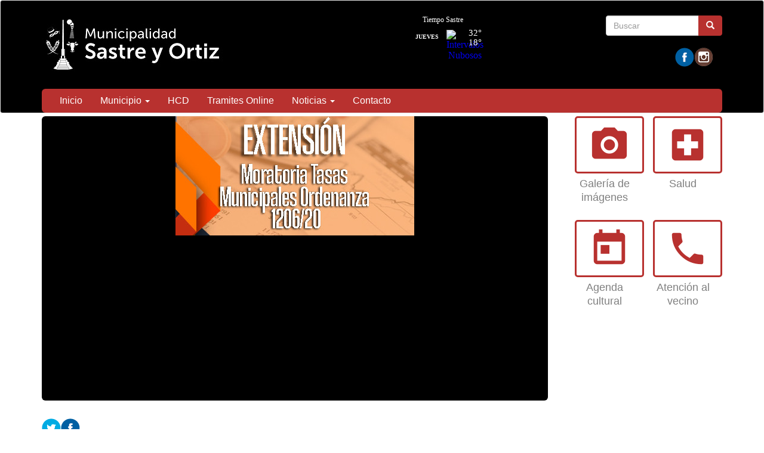

--- FILE ---
content_type: text/html; charset=utf-8
request_url: https://sastreciudad.gob.ar/?q=content/extension-moratoria-ordenanza-120620
body_size: 27591
content:
<!DOCTYPE html>
<html lang="es" dir="ltr" prefix="og: http://ogp.me/ns# article: http://ogp.me/ns/article# book: http://ogp.me/ns/book# profile: http://ogp.me/ns/profile# video: http://ogp.me/ns/video# product: http://ogp.me/ns/product# content: http://purl.org/rss/1.0/modules/content/ dc: http://purl.org/dc/terms/ foaf: http://xmlns.com/foaf/0.1/ rdfs: http://www.w3.org/2000/01/rdf-schema# sioc: http://rdfs.org/sioc/ns# sioct: http://rdfs.org/sioc/types# skos: http://www.w3.org/2004/02/skos/core# xsd: http://www.w3.org/2001/XMLSchema#">
<head>
  <link rel="profile" href="http://www.w3.org/1999/xhtml/vocab" />
  <meta name="viewport" content="width=device-width, initial-scale=1.0">
  <meta http-equiv="Content-Type" content="text/html; charset=utf-8" />
<link rel="shortcut icon" href="https://sastreciudad.gob.ar/sites/default/files/favicon_30.ico" type="image/vnd.microsoft.icon" />
<meta name="description" content="Mediante el decreto N°3042 se extiende 60 días a partir del 9 de Octubre la Ordenanza 1206/20 donde se establece una moratoria para las tasas e impuestos municipales vencidas al 30 de Noviembre de 2019 en los siguientes conceptos:     1- TASA GENERAL DE INMUEBLES URBANOS Y RURALES     2-CONTRIBUCION DE MEJORAS     3-PERMISOS DE USO     4-DERECHO DE REGISTRO E INSPECCIÓN    " />
<meta name="generator" content="Drupal 7 (http://drupal.org)" />
<link rel="canonical" href="https://sastreciudad.gob.ar/?q=content/extension-moratoria-ordenanza-120620" />
<link rel="shortlink" href="https://sastreciudad.gob.ar/?q=node/365" />
<meta property="og:site_name" content="Municipalidad de Sastre y Ortiz" />
<meta property="og:type" content="article" />
<meta property="og:url" content="https://sastreciudad.gob.ar/?q=content/extension-moratoria-ordenanza-120620" />
<meta property="og:title" content="Extensión de Moratoria Ordenanza 1206/20" />
<meta property="og:description" content="Mediante el decreto N°3042 se extiende 60 días a partir del 9 de Octubre la Ordenanza 1206/20 donde se establece una moratoria para las tasas e impuestos municipales vencidas al 30 de Noviembre de 2019 en los siguientes conceptos:     1- TASA GENERAL DE INMUEBLES URBANOS Y RURALES     2-CONTRIBUCION DE MEJORAS     3-PERMISOS DE USO     4-DERECHO DE REGISTRO E INSPECCIÓN     5-PERMISOS DE EDIFICACIÓN" />
<meta property="og:updated_time" content="2020-10-07T11:00:36-03:00" />
<meta property="article:published_time" content="2020-10-07T11:00:36-03:00" />
<meta property="article:modified_time" content="2020-10-07T11:00:36-03:00" />
  <title>Extensión de Moratoria Ordenanza 1206/20 | Municipalidad de Sastre y Ortiz</title>
  <style>
@import url("https://sastreciudad.gob.ar/modules/system/system.base.css?t5mcib");
</style>
<style>
@import url("https://sastreciudad.gob.ar/sites/all/modules/contrib/date/date_api/date.css?t5mcib");
@import url("https://sastreciudad.gob.ar/sites/all/modules/contrib/date/date_popup/themes/datepicker.1.7.css?t5mcib");
@import url("https://sastreciudad.gob.ar/modules/field/theme/field.css?t5mcib");
@import url("https://sastreciudad.gob.ar/modules/node/node.css?t5mcib");
@import url("https://sastreciudad.gob.ar/sites/all/modules/views/css/views.css?t5mcib");
@import url("https://sastreciudad.gob.ar/sites/all/modules/ckeditor/css/ckeditor.css?t5mcib");
</style>
<style>
@import url("https://sastreciudad.gob.ar/sites/all/modules/colorbox/styles/default/colorbox_style.css?t5mcib");
@import url("https://sastreciudad.gob.ar/sites/all/modules/ctools/css/ctools.css?t5mcib");
@import url("https://sastreciudad.gob.ar/sites/all/modules/panels/css/panels.css?t5mcib");
@import url("https://sastreciudad.gob.ar/sites/all/themes/custom/ardistro/layouts/interior1/interior1.css?t5mcib");
@import url("https://sastreciudad.gob.ar/sites/all/modules/panels/plugins/layouts/onecol/onecol.css?t5mcib");
@import url("https://sastreciudad.gob.ar/sites/all/modules/widgets/widgets.css?t5mcib");
</style>
<link type="text/css" rel="stylesheet" href="https://fonts.googleapis.com/icon?family=Material+Icons&amp;t5mcib" media="all" />
<link type="text/css" rel="stylesheet" href="//cdn.jsdelivr.net/bootstrap/3.3.7/css/bootstrap.css" media="all" />
<style>
@import url("https://sastreciudad.gob.ar/sites/all/themes/contrib/bootstrap/css/3.3.7/overrides.min.css?t5mcib");
@import url("https://sastreciudad.gob.ar/sites/all/themes/custom/ardistro/css/style.css?t5mcib");
@import url("https://sastreciudad.gob.ar/sites/all/themes/custom/ardistro/css/user.css?t5mcib");
</style>
  <!-- HTML5 element support for IE6-8 -->
  <!--[if lt IE 9]>
    <script src="https://cdn.jsdelivr.net/html5shiv/3.7.3/html5shiv-printshiv.min.js"></script>
  <![endif]-->
  <script src="https://sastreciudad.gob.ar/sites/all/modules/jquery_update/replace/jquery/1.10/jquery.min.js?v=1.10.2"></script>
<script src="https://sastreciudad.gob.ar/misc/jquery-extend-3.4.0.js?v=1.10.2"></script>
<script src="https://sastreciudad.gob.ar/misc/jquery-html-prefilter-3.5.0-backport.js?v=1.10.2"></script>
<script src="https://sastreciudad.gob.ar/misc/jquery.once.js?v=1.2"></script>
<script src="https://sastreciudad.gob.ar/misc/drupal.js?t5mcib"></script>
<script src="https://sastreciudad.gob.ar/misc/form-single-submit.js?v=7.103"></script>
<script src="//cdn.jsdelivr.net/bootstrap/3.3.7/js/bootstrap.js"></script>
<script src="https://sastreciudad.gob.ar/sites/default/files/languages/es_1Gr4OMNXPI_KpQF_JQVs2HtgU3iBjGOrQELHfZ4HcO0.js?t5mcib"></script>
<script src="https://sastreciudad.gob.ar/sites/all/libraries/colorbox/jquery.colorbox-min.js?t5mcib"></script>
<script src="https://sastreciudad.gob.ar/sites/all/modules/colorbox/js/colorbox.js?t5mcib"></script>
<script src="https://sastreciudad.gob.ar/sites/all/modules/colorbox/styles/default/colorbox_style.js?t5mcib"></script>
<script src="https://sastreciudad.gob.ar/sites/all/modules/google_analytics/googleanalytics.js?t5mcib"></script>
<script>(function(i,s,o,g,r,a,m){i["GoogleAnalyticsObject"]=r;i[r]=i[r]||function(){(i[r].q=i[r].q||[]).push(arguments)},i[r].l=1*new Date();a=s.createElement(o),m=s.getElementsByTagName(o)[0];a.async=1;a.src=g;m.parentNode.insertBefore(a,m)})(window,document,"script","https://www.google-analytics.com/analytics.js","ga");ga("create", "UA-121714446-27", {"cookieDomain":"auto"});ga("send", "pageview");</script>
<script>jQuery.extend(Drupal.settings, {"basePath":"\/","pathPrefix":"","setHasJsCookie":0,"ajaxPageState":{"theme":"ardistro","theme_token":"_Px6PO_j7VyjCtHQPI1bug2xn0739e_UvgTk5SLJObw","js":{"sites\/all\/themes\/contrib\/bootstrap\/js\/bootstrap.js":1,"sites\/all\/modules\/jquery_update\/replace\/jquery\/1.10\/jquery.min.js":1,"misc\/jquery-extend-3.4.0.js":1,"misc\/jquery-html-prefilter-3.5.0-backport.js":1,"misc\/jquery.once.js":1,"misc\/drupal.js":1,"misc\/form-single-submit.js":1,"\/\/cdn.jsdelivr.net\/bootstrap\/3.3.7\/js\/bootstrap.js":1,"public:\/\/languages\/es_1Gr4OMNXPI_KpQF_JQVs2HtgU3iBjGOrQELHfZ4HcO0.js":1,"sites\/all\/libraries\/colorbox\/jquery.colorbox-min.js":1,"sites\/all\/modules\/colorbox\/js\/colorbox.js":1,"sites\/all\/modules\/colorbox\/styles\/default\/colorbox_style.js":1,"sites\/all\/modules\/google_analytics\/googleanalytics.js":1,"0":1},"css":{"modules\/system\/system.base.css":1,"sites\/all\/modules\/contrib\/date\/date_api\/date.css":1,"sites\/all\/modules\/contrib\/date\/date_popup\/themes\/datepicker.1.7.css":1,"modules\/field\/theme\/field.css":1,"modules\/node\/node.css":1,"sites\/all\/modules\/views\/css\/views.css":1,"sites\/all\/modules\/ckeditor\/css\/ckeditor.css":1,"sites\/all\/modules\/colorbox\/styles\/default\/colorbox_style.css":1,"sites\/all\/modules\/ctools\/css\/ctools.css":1,"sites\/all\/modules\/panels\/css\/panels.css":1,"sites\/all\/themes\/custom\/ardistro\/layouts\/interior1\/interior1.css":1,"sites\/all\/modules\/panels\/plugins\/layouts\/onecol\/onecol.css":1,"sites\/all\/modules\/widgets\/widgets.css":1,"https:\/\/fonts.googleapis.com\/icon?family=Material+Icons":1,"\/\/cdn.jsdelivr.net\/bootstrap\/3.3.7\/css\/bootstrap.css":1,"sites\/all\/themes\/contrib\/bootstrap\/css\/3.3.7\/overrides.min.css":1,"sites\/all\/themes\/custom\/ardistro\/css\/style.css":1,"sites\/all\/themes\/custom\/ardistro\/css\/user.css":1}},"colorbox":{"opacity":"0.85","current":"{current} of {total}","previous":"\u00ab Prev","next":"Next \u00bb","close":"Close","maxWidth":"98%","maxHeight":"98%","fixed":true,"mobiledetect":true,"mobiledevicewidth":"480px"},"jcarousel":{"ajaxPath":"\/?q=jcarousel\/ajax\/views"},"googleanalytics":{"trackOutbound":1,"trackMailto":1,"trackDownload":1,"trackDownloadExtensions":"7z|aac|arc|arj|asf|asx|avi|bin|csv|doc(x|m)?|dot(x|m)?|exe|flv|gif|gz|gzip|hqx|jar|jpe?g|js|mp(2|3|4|e?g)|mov(ie)?|msi|msp|pdf|phps|png|ppt(x|m)?|pot(x|m)?|pps(x|m)?|ppam|sld(x|m)?|thmx|qtm?|ra(m|r)?|sea|sit|tar|tgz|torrent|txt|wav|wma|wmv|wpd|xls(x|m|b)?|xlt(x|m)|xlam|xml|z|zip","trackColorbox":1},"urlIsAjaxTrusted":{"\/?q=content\/extension-moratoria-ordenanza-120620":true},"bootstrap":{"anchorsFix":"0","anchorsSmoothScrolling":"0","formHasError":1,"popoverEnabled":1,"popoverOptions":{"animation":1,"html":0,"placement":"right","selector":"","trigger":"click","triggerAutoclose":1,"title":"","content":"","delay":0,"container":"body"},"tooltipEnabled":1,"tooltipOptions":{"animation":1,"html":0,"placement":"auto left","selector":"","trigger":"hover focus","delay":0,"container":"body"}}});</script>
</head>
<body class="html not-front not-logged-in no-sidebars page-node page-node- page-node-365 node-type-noticia">
  <div id="skip-link">
    <a href="#main-content" class="element-invisible element-focusable">Ir al contenido principal</a>
  </div>
    <header id="navbar" role="banner" class="navbar  navbar-default">
  <div class="container">
    <div class="navbar-header">
    <div class="row">
    <div class="col-md-6">
              <a class="logo navbar-btn pull-left" href="/" title="Inicio">
          <img src="https://sastreciudad.gob.ar/sites/default/files/thumbnail_logonegro_0.jpg" alt="Inicio" />
        </a>
      
            <h1 class="sr-only">
        <a class="name navbar-brand" href="/" title="Inicio">Municipalidad de Sastre y Ortiz</a>
      </h1>
      
              <button type="button" class="navbar-toggle" data-toggle="collapse" data-target=".navbar-collapse">
          <span class="sr-only">Mostrar/Ocultar barra de navegaci&oacute;n</span>
          <span class="icon-bar"></span>
          <span class="icon-bar"></span>
          <span class="icon-bar"></span>
        </button>
          </div>
    <div class="col-md-6">
        <div class="region region-search">
    <section id="block-search-form" class="block block-search clearfix">

      
  <form class="form-search content-search" action="/?q=content/extension-moratoria-ordenanza-120620" method="post" id="search-block-form" accept-charset="UTF-8"><div><div>
      <h2 class="element-invisible">Formulario de búsqueda</h2>
    <div class="input-group"><input title="Escriba lo que quiere buscar." placeholder="Buscar" class="form-control form-text" type="text" id="edit-search-block-form--2" name="search_block_form" value="" size="15" maxlength="128" /><span class="input-group-btn"><button type="submit" class="btn btn-primary" aria-hidden="true"><span class="icon glyphicon glyphicon-search" aria-hidden="true"></span>
</button></span></div><div class="form-actions form-wrapper form-group" id="edit-actions"><button class="element-invisible btn btn-primary form-submit" type="submit" id="edit-submit" name="op" value="Buscar">Buscar</button>
</div><input type="hidden" name="form_build_id" value="form-IZ818MNzErucOAnZULRRqsrwZxcm_6afoFTKd_6Uxio" />
<input type="hidden" name="form_id" value="search_block_form" />
</div>
</div></form>
</section>
<section id="block-block-1" class="block block-block tiempo  col-md-2  clearfix">

      
  <div id="cont_f1e955b6439790a7406e6c3445ea7842"><script type="text/javascript" async="" src="https://www.meteored.com.ar/wid_loader/f1e955b6439790a7406e6c3445ea7842"></script></div>

</section>
<section id="block-widgets-s-base" class="block block-widgets col-md-10 clearfix">

      
  <a href="https://www.facebook.com/municipalidadsastre/" title="Visitar Municipalidad de Sanstre y Ortiz en Facebook" target="_blank" rel="Municipalidad de Sanstre y Ortiz"><img src="/sites/all/libraries/socialmedia/icons/ardistro/32x32/facebook.png" alt="Facebook icon"></a><a href="https://www.instagram.com/municipalidadsastreortiz/" title="Visitar municipalidadsastreortiz en Instagram" target="_blank" rel="Municipalidad de Sastre y Ortiz"><img src="/sites/all/libraries/socialmedia/icons/ardistro/32x32/instagram.png" alt="Instagram icon" ></a>
</section>
  </div>
    </div>
    </div>
    
    <div class="row">
          <div class="navbar-collapse collapse">
        <nav role="navigation">
                                            <div class="region region-navigation">
    <section id="block-system-main-menu" class="block block-system block-menu clearfix">

      
  <ul class="menu nav navbar-nav"><li class="first leaf"><a href="/" title="">Inicio</a></li>
<li class="expanded dropdown"><a href="http:#" title="" data-target="#" class="dropdown-toggle" data-toggle="dropdown" aria-expanded="false">Municipio <span class="caret"></span></a><ul class="dropdown-menu"><li class="first leaf"><a href="/?q=autoridades">Autoridades</a></li>
<li class="last leaf"><a href="/?q=historia">Historia</a></li>
</ul></li>
<li class="leaf"><a href="https://hcmsastre.gob.ar/" title="">HCD</a></li>
<li class="leaf"><a href="http://sastre.gotdns.org:5080" title="">Tramites Online</a></li>
<li class="expanded dropdown"><a href="/?q=novedades" title="" data-target="#" class="dropdown-toggle" data-toggle="dropdown" aria-expanded="false">Noticias <span class="caret"></span></a><ul class="dropdown-menu"><li class="first leaf"><a href="/?q=novedades" title="">Todas las noticias</a></li>
<li class="leaf"><a href="/?q=areas-noticias/gobierno" title="">Gobierno</a></li>
<li class="leaf"><a href="/?q=areas-noticias/obras-publicas" title="">Obras Públicas</a></li>
<li class="leaf"><a href="/?q=areas-noticias/programas" title="">Programas</a></li>
<li class="last leaf"><a href="/?q=areas-noticias/accion-social" title="">Acción social</a></li>
</ul></li>
<li class="last leaf"><a href="/?q=contacto">Contacto</a></li>
</ul>
</section>
  </div>
                  </nav>
      </div>
        </div>
  </div>
</header>

<div role="main" class="main-container container">
<h1 class="sr-only"> Contenido principal </h1>
 <div id="page-header">
    
      </div> <!-- /#page-header -->

  <div class="row">

    
    <section class="col-sm-12">
                  <a id="main-content"></a>
                                                              <div class="row">
        <div class="region region-content">
    <section id="block-system-main" class="block block-system clearfix">

      
  <div class="clearfix" >
	<!-- Imagen destacada -->
	<div class="u-tpl-col-12 panel-panel panel-col-first">
		<div class="inside"></div>
	</div>
	<!-- /Imagen destacada -->


	<div class="col-md-9">
		<!-- Main -->
		<div class="u-tpl-col-12 panel-panel">
			<div class="inside"><div class="panel-pane pane-imagen-destacada"  >
  
      
  
  <div class="pane-content">
    <!-- <div class="jumbotron jumbotron-main jumbotron-misc"> -->
<div>
  <img typeof="foaf:Image" class="img-responsive" src="https://sastreciudad.gob.ar/sites/default/files/styles/imagen_destacada/public/fondoofic_1.jpg?itok=5Y6WVe4p" width="848" height="477" /><!--   <div class="jumbotron-data">
    <div class="container">
      <h2 class="jumbo-idestacada-title">Extensión de Moratoria Ordenanza 1206/20</h2>
      <p class="jumbo-idestacada"></p>
    </div>
  </div> -->
</div>  </div>

  
  </div>
<div class="panel-separator"></div><div class="panel-pane pane-separador"  >
  
      
  
  <div class="pane-content">
    <div class="separator clearfix"></div>  </div>

  
  </div>
<div class="panel-separator"></div><div class="panel-pane pane-block pane-widgets-s-socialmedia-share-default pane-widgets"  >
  
      
  
  <div class="pane-content">
    <div id="widgets-element-socialmedia_share-default" class="widgets widgets-set widgets-set-horizontal widgets-style-horizontal"><div id="widgets-element-socialmedia_socialmedia-twitter-share-button" class="widgets widgets-element widgets-element-horizontal widgets-style-horizontal"><a href="//twitter.com/share?url=https://sastreciudad.gob.ar/?q=content/extension-moratoria-ordenanza-120620&text=Extensión de Moratoria Ordenanza 1206/20 " title="Compartir en Twitter" target="_blank"><img src="/sites/all/libraries/socialmedia/icons/ardistro/32x32/twitter.png" alt="Twitter icon" ></a></div><div id="widgets-element-socialmedia_socialmedia-facebook-share-button" class="widgets widgets-element widgets-element-horizontal widgets-style-horizontal"><a href="//www.facebook.com/sharer.php?u=https://sastreciudad.gob.ar/?q=content/extension-moratoria-ordenanza-120620&t=Extensión de Moratoria Ordenanza 1206/20" title="Visitar [socialmedia:sm-facebook_username] en Facebook" target="_blank"><img src="/sites/all/libraries/socialmedia/icons/ardistro/32x32/facebook.png" alt="Facebook icon" ></a></div><div class="widgets-clear"></div></div>  </div>

  
  </div>
<div class="panel-separator"></div><div class="panel-pane pane-node-title"  >
  
      
  
  <div class="pane-content">
    <h1>Extensión de Moratoria Ordenanza 1206/20</h1>
  </div>

  
  </div>
<div class="panel-separator"></div><div class="panel-pane pane-node-created"  >
  
      
  
  <div class="pane-content">
    07/10/2020  </div>

  
  </div>
<div class="panel-separator"></div><div class="panel-pane pane-separador"  >
  
      
  
  <div class="pane-content">
    <div class="separator clearfix"></div>  </div>

  
  </div>
<div class="panel-separator"></div><div class="panel-pane pane-separador"  >
  
      
  
  <div class="pane-content">
    <div class="separator clearfix"></div>  </div>

  
  </div>
<div class="panel-separator"></div><div class="panel-pane pane-token pane-node-body"  >
  
      
  
  <div class="pane-content">
    <p>Mediante el decreto N°3042 se extiende 60 días a partir del 9 de Octubre la Ordenanza 1206/20 donde se establece una moratoria para las tasas e impuestos municipales vencidas al 30 de Noviembre de 2019 en los siguientes conceptos:</p>

<p>    1- TASA GENERAL DE INMUEBLES URBANOS Y RURALES</p>

<p>    2-CONTRIBUCION DE MEJORAS</p>

<p>    3-PERMISOS DE USO</p>

<p>    4-DERECHO DE REGISTRO E INSPECCIÓN</p>

<p>    5-PERMISOS DE EDIFICACIÓN</p>

<p>   6- MULTAS POR CONTRAVENCIÓN A NORMAS DE TRÁNSITO Y OTRAS</p>

<p>   7-OBRAS PÚBLICAS</p>

<p>* <u>FORMAS DE PAGO</u> :</p>

<table border="1" cellpadding="0" cellspacing="0">
	<tbody>
		<tr>
			<td>
			<p align="center">MODALIDAD</p>
			</td>
			<td>
			<p align="center">REDUCCIÓN DE INTERÉS</p>
			</td>
			<td>
			<p align="center">INTERÉS MENSUAL</p>
			</td>
		</tr>
		<tr>
			<td>
			<p align="center">CONTADO</p>
			</td>
			<td>
			<p align="center">70 %</p>
			</td>
			<td>
			<p align="center">----</p>
			</td>
		</tr>
		<tr>
			<td>
			<p align="center">12 CUOTAS</p>
			</td>
			<td>
			<p align="center">30 %</p>
			</td>
			<td>
			<p align="center">1 %</p>
			</td>
		</tr>
		<tr>
			<td>
			<p align="center">24 CUOTAS</p>
			</td>
			<td>
			<p align="center">15 %</p>
			</td>
			<td>
			<p align="center">1,5 %</p>
			</td>
		</tr>
		<tr>
			<td>
			<p align="center">36 CUOTAS</p>
			</td>
			<td>
			<p align="center">---</p>
			</td>
			<td>
			<p align="center">2 %</p>
			</td>
		</tr>
		<tr>
			<td>
			<p> </p>
			</td>
			<td>
			<p align="center"> </p>
			</td>
			<td>
			<p align="center"> </p>
			</td>
		</tr>
	</tbody>
</table>

<p> </p>

<p>* <u>VIGENCIA</u>:   13/07/2020 AL 13/10/2020 </p>

<p>* <u>CADUCIDAD DEL CONVENIO</u>:  por falta de pago de 3 cuotas consecutivas o alternadas.</p>

<p>* <u>CONDICIÓN INDISPENSABLE:</u> abonar la primera cuota del convenio al momento de su celebración.</p>

<p> </p>

<p>Ante cualquier duda, dirigirse a las oficinas del Municipio o comunicarse vía mail a <a href="mailto:silvanahacienda@sastre.gob.ar">silvanahacienda@sastre.gob.ar</a></p>
  </div>

  
  </div>
<div class="panel-separator"></div><div class="panel-pane pane-separador-linea"  >
  
      
  
  <div class="pane-content">
    <div class="separator linea clearfix"><hr /></div>  </div>

  
  </div>
<div class="panel-separator"></div><div class="panel-pane pane-separador"  >
  
      
  
  <div class="pane-content">
    <div class="separator clearfix"></div>  </div>

  
  </div>
<div class="panel-separator"></div><div class="panel-pane pane-separador"  >
  
      
  
  <div class="pane-content">
    <div class="separator clearfix"></div>  </div>

  
  </div>
</div>
		</div>
		<!-- /Main -->
	</div>
	<div class="col-md-3">
		<!-- Novedades -->
		<div class="u-tpl-col-12 panel-panel">
			<div class="inside"><div class="panel-pane pane-shortcut-interno"  >
  
      
  
  <div class="pane-content">
    <a href="/?q=galeria-imagenes" class="col-sm-4 col-md-6 arg-shortcut" target="_self"><div class="clearfix " >
<div class="shortcut shortcut-base" >
<i class="material-icons shorcut-icon" >photo_camera</i>
</div>
<h3 class="text-center shortcut-title">Galería de imágenes</h3>
<p class="text-center"></p>
</div>
</a>  </div>

  
  </div>
<div class="panel-separator"></div><div class="panel-pane pane-shortcut-interno"  >
  
      
  
  <div class="pane-content">
    <a href="/?q=centros-salud" class="col-sm-4 col-md-6 arg-shortcut" target="_self"><div class="clearfix " >
<div class="shortcut shortcut-base" >
<i class="material-icons shorcut-icon" >local_hospital</i>
</div>
<h3 class="text-center shortcut-title">Salud</h3>
<p class="text-center"></p>
</div>
</a>  </div>

  
  </div>
<div class="panel-separator"></div><div class="panel-pane pane-shortcut-interno"  >
  
      
  
  <div class="pane-content">
    <a href="/?q=agenda-cultural" class="col-sm-4 col-md-6 arg-shortcut" target="_self"><div class="clearfix " >
<div class="shortcut shortcut-base" >
<i class="material-icons shorcut-icon" >today</i>
</div>
<h3 class="text-center shortcut-title">Agenda cultural</h3>
<p class="text-center"></p>
</div>
</a>  </div>

  
  </div>
<div class="panel-separator"></div><div class="panel-pane pane-shortcut-interno"  >
  
      
  
  <div class="pane-content">
    <a href="/?q=atencion-al-vecino" class="col-sm-4 col-md-6 arg-shortcut" target="_self"><div class="clearfix " >
<div class="shortcut shortcut-base" >
<i class="material-icons shorcut-icon" >phone</i>
</div>
<h3 class="text-center shortcut-title">Atención al vecino</h3>
<p class="text-center"></p>
</div>
</a>  </div>

  
  </div>
</div>
		</div>
		<!-- /Novedades -->

		<!-- Atajos -->
		<div class="u-tpl-col-12 panel-panel">
			<div class="inside"><div class="panel-pane pane-separador"  >
  
      
  
  <div class="pane-content">
    <div class="separator clearfix"></div>  </div>

  
  </div>
</div>
		</div>
		<!-- /Atajos -->
	</div>
</div>
</section>
  </div>
      </div>
    </section>

    
  </div>
</div>


<footer class="footer ">
<div class="footer-municipio container">
      <div class="region region-footer">
    <section id="block-panels-mini-menu-pie" class="block block-panels-mini clearfix">

      
  <div class="panel-display panel-1col clearfix" id="mini-panel-menu_pie">
  <div class="panel-panel panel-col">
    <div><div class="panel-pane pane-separador"  >
  
      
  
  <div class="pane-content">
    <div class="separator clearfix"></div>  </div>

  
  </div>
<div class="panel-separator"></div><div class="panel-pane pane-texto col-md-4 col-sm-6"  >
  
      
  
  <div class="pane-content">
    <div class=""><p><img alt="Municipalidad de Sastre y Ortiz" height="102" src="sites/default/files/pie.png" width="303" /></p>
</div>
  </div>

  
  </div>
<div class="panel-separator"></div><div class="panel-pane pane-texto col-md-4 col-sm-6 menupie arg-shortcut"  >
  
      
  
  <div class="pane-content">
    <div class=""><p><strong>Municipio de Sastre y Ortiz</strong></p>

<p>Colon 1802&nbsp;- CP S2440</p>

<p><strong>Teléfono:</strong> 3406 480 090</p>
</div>
  </div>

  
  </div>
<div class="panel-separator"></div><div class="panel-pane pane-texto col-md-4 col-sm-6"  >
  
      
  
  <div class="pane-content">
    <div class=""><p>Ciudad Sastre y Ortiz&nbsp;| <strong>Provincia de Santa Fe</strong></p>
</div>
  </div>

  
  </div>
<div class="panel-separator"></div><div class="panel-pane pane-block pane-widgets-s-base col-md-4 col-sm-6 pane-widgets col-md-10"  >
  
        <h4 class="pane-title">
      Redes sociales    </h4>
    
  
  <div class="pane-content">
    <a href="https://www.facebook.com/municipalidadsastre/" title="Visitar Municipalidad de Sanstre y Ortiz en Facebook" target="_blank" rel="Municipalidad de Sanstre y Ortiz"><img src="/sites/all/libraries/socialmedia/icons/ardistro/32x32/facebook.png" alt="Facebook icon"></a><a href="https://www.instagram.com/municipalidadsastreortiz/" title="Visitar municipalidadsastreortiz en Instagram" target="_blank" rel="Municipalidad de Sastre y Ortiz"><img src="/sites/all/libraries/socialmedia/icons/ardistro/32x32/instagram.png" alt="Instagram icon" ></a>  </div>

  
  </div>
</div>
  </div>
</div>

</section>
  </div>
</div>

<div class="footer-institucional">
    <div class="container" style="position:relative;">
        <div class="row bloquepie_mt">
            <div class="col-lg-3 col-md-3 col-sm-3 col-12 footerLg">
                <a href="https://www.argentina.gob.ar/jefatura" title="Link a Jefatura de Gabinete de Ministros (abre en una pestaña nueva)" target="_blank" rel="noopener" class="footerLg">
                    <img class="image-responsive" alt="Jefatura de Gabinete de Ministros" src="/sites/default/files/img/layout/jgm.svg" width="200px">
                </a>
            </div>
            <div class="col-lg-3 col-md-3 col-sm-3 col-12 footerLgInn footerLg">
                <a href="https://www.argentina.gob.ar/jefatura/innovacion-tecnologica" title="Link a Secretaría de Innovación Pública (abre en una pestaña nueva)" target="_blank" rel="noopener">
                    <img class="image-responsive" alt="Secretaría de Innovación Pública" src="/sites/default/files/img/layout/sec_inn_tecnologica.svg" width="130">
                </a>
            </div>
            <div class="col-lg-6 col-md-6 col-sm-6 footerLgArg footer-hr">
                <a href="https://www.argentina.gob.ar/primero-la-gente" title="Link a Argentina.gob.ar (abre en una pestaña nueva)" target="_blank" rel="noopener">
                    <img class="image-responsive" alt="Primero la gente" src="/sites/default/files/img/layout/lgprimerolagente.svg" width="100px">
                </a>
            </div>
        </div>
    </div>
</div>
</footer>

<div class="container" role="region" aria-label="Legales">
<div class="terminos col-md-4 col-md-offset-8">
<a href="https://www.argentina.gob.ar/paisdigital/legales" target="_blank" title="Ir a Términos y condiciones de uso"> Términos y condiciones de uso <span class="sr-only"> (Abre en ventana nueva) </span></a>
</div>
</div>
  <script src="https://sastreciudad.gob.ar/sites/all/themes/contrib/bootstrap/js/bootstrap.js?t5mcib"></script>
</body>
</html>


--- FILE ---
content_type: text/html; charset=UTF-8
request_url: https://www.meteored.com.ar/getwid/f1e955b6439790a7406e6c3445ea7842
body_size: 1484
content:
<!DOCTYPE html><html><head><meta content="text/html; charset=UTF-8" http-equiv="Content-Type"/><meta content=es-AR name="lang"/><title>El tiempo en Sastre p-29 i-20</title><meta content="noindex, follow" name="robots" /><meta content="no-cache" http-equiv="Cache-Control" /><style>img { border: none; }body#BwG {margin: 0;padding: 0;font-family: Arial, Helvetica, serif;}table, tr, td {margin: 0; padding: 0;border-collapse: collapse;-webkit-border-spacing: 0; -moz-border-spacing: 0; -ms-border-spacing: 0; -o-border-spacing: 0;-webkit-border-horizontal-spacing: 0px; -moz-border-horizontal-spacing: 0px; -ms-border-horizontal-spacing: 0px; -o-border-horizontal-spacing: 0px;-webkit-border-vertical-spacing: 0px; -moz-border-vertical-spacing: 0px; -ms-border-vertical-spacing: 0px; -o-border-vertical-spacing: 0px;}.new29 { width: 140px; background-color:transparent; font-family: Roboto; }.new29 a { font-family: Roboto; }.new29 .wlink { width: 100%; float: left; margin: 0; padding: 0; text-decoration: none; }.new29 .wlink .fondo tr { border-collapse: collapse; }.new29 .wlink .fondo tr td { width: 128px; float: left; border-collapse: collapse; }.new29 .wlink .fondo tr td span.nomDay { width: 65px; font-size: 10px; font-weight: 700; text-transform: uppercase; margin: 9px 0 5px 0; text-overflow:ellipsis; white-space:nowrap; overflow:hidden; color: #FFFFFF; }.new29 .wlink .fondo tr td span.spanIcon { width: 33px; margin: 3px 0; }.new29 .wlink .fondo tr td .temps { width: 30px; float: right; line-height: 1.1; }.new29 .wlink .fondo tr td .temps span { width: 100%; display: block; font-size: 15px; font-weight: 500; text-align: center; }.new29 .wlink .fondo tr td .temps span.temMax { color: #FFFFFF; }.new29 .wlink .fondo tr td .temps span.tempMin { color: #FFFFFF; }.new29 .wlink .slink { width: 100%; float: left; display: block; margin: 4px 0 6px 0; font-size: 12px; font-weight: 500; text-align: center; color: #FFFFFF; }.new29 .wlink .fondo { width: 130px; margin: 0 0 0 12px; padding: 0; background-color:transparent; font-family: Roboto; border-collapse: collapse; }.new29 .wlink .fondo tr td span { display: inline-block; float: left; text-align: center; }.new29 .nomP { width: 130px; margin: 12px 6px 2px 6px; float: right; font-size: 10px; font-weight: 500; text-align: right; color: #FFFFFF; font-family: Roboto; }.new29 .nomP a { width: auto; display: inline-block; padding-left: 2px; font-size: 10px; color: #FFFFFF; }.new29 .nomP svg { vertical-align: sub; }.new29 .nomP .titleA { display: none; }.new29:hover .nomP .titleA { display: block; font-size: 10px; font-weight: 500; position: absolute; top: 72px; text-align: left; z-index: 2; width: 89px; padding: 0; background-color:transparent; }.new29:hover .nomP .rota { top: 36px; left: -39px;text-align: center; transform: rotate(-90deg); padding: 0; }</style></head><body id="BwG" style="background-color:transparent;"><div id="father"><table id="webwid" class="widget new29"><tr><td><a id="wlink" class="wlink" href="https://www.meteored.com.ar/tiempo-en_Sastre-America+Sur-Argentina-Santa+Fe--1-16132.html?utm_source=widget&utm_medium=referral" target="_blank"><span class="slink">Tiempo Sastre</span><table class="fondo"><tr style="width: 130px;"><td class="td"><span class="nomDay">Jueves</span><span class="spanIcon iconW23"><img src="https://www.meteored.com.ar/img/widget/g/20/new/small-2.png" alt="Intervalos Nubosos" /></span><div class="temps"><span class="temMax">32°</span><span class="tempMin">18°</span></div></td></tr></table></a><div class="nomP"><span class="titleA rota">meteored.com.ar</span><svg xmlns="http://www.w3.org/2000/svg" width="74" height="16" viewBox="0 0 200 23"><g fill="#009EE2" fill-rule="evenodd"><path d="M143.3 8.2c0-1.8-1.3-2.7-3.4-2.7h-4.2V11h4.2c2.2 0 3.4-1 3.4-2.7zm7.2 14.8h-7.4l-4.6-7h-2.8v7h-6.4V0h11c3.4 0 5.9 1 7.4 2.5 1.4 1.3 2 3 2 5.4 0 3.5-1.8 5.9-4.7 7l5.5 8.1zm43-11.5c0-3.7-2.6-5.8-6.4-5.8h-2.6v11.6h2.6c3.8 0 6.4-2 6.4-5.8zm6.5 0c0 6.6-4.8 11.5-13.1 11.5h-8.7V0h8.8c8.2 0 13 4.7 13 11.4zm-39 2.4h11V9h-11V5.4H173V0h-18.5v23h18.7v-5.4h-12.4v-3.7zM12.1 9L6.7 0H0v23h6.2V9.9l6 8.9 5.9-9V23h6.3V0h-6.7l-5.5 8.9zm40.2-3.3h7V23h6.3V5.6h6.9V0H52.4v5.6zm31 8.3h11V9h-11V5.4h12.1V0H77v23h18.7v-5.4H83.3v-3.7zm-47 3.7h12.4V23H30.2V0h18.4v5.4H36.5V9h11v5h-11v3.7z"/><path d="M118.4 20.4l3.9 1-1.2-4a15 15 0 0 1-2.7 3z"/><path d="M111.5 23a11.5 11.5 0 1 1 0-23 11.5 11.5 0 0 1 0 23zm7-11.6l-.7-1.4 1-1.3-1.5-.8.2-1.6h-1.7l-.6-1.5-1.5.8-1.3-1-.8 1.5-1.6-.2v1c1.2.3 2.1 1 2.7 2.1 1 0 1.8.5 2.4 1.2 1 .1 2 .7 2.6 1.5l.9-.3zm-3.7 4.5c1.1 0 2-1 2-2 0-1.8-1-2.1-2-2.1h-.6l-.3-.6c-.3-.4-.7-.6-1.3-.6-.3 0-.6 0-1 .2v-.4a2.8 2.8 0 0 0-2.9-2.2h-.2a2.7 2.7 0 0 0-2.5 2.6v.4a1 1 0 0 0-.4 0c-1 .3-1.8 1.3-1.8 2.4 0 1.2 1.2 2.2 2.4 2.3h8.6z"/></g></svg>&nbsp;<a href="https://www.meteored.com.ar/tiempo-en_Sastre-America+Sur-Argentina-Santa+Fe--1-16132.html?utm_source=widget&utm_medium=referral" title="El tiempo en Sastre" target="_blank">+info</a></td></div></td></tr></table></div></body></html>

--- FILE ---
content_type: text/css
request_url: https://sastreciudad.gob.ar/sites/all/themes/custom/ardistro/css/style.css?t5mcib
body_size: 3471
content:


.pane-shortcut-interno .col-sm-4.col-md-6.arg-shortcut {
    height: 159px;
}


#navbar {
    background: black;
}

.navbar-default .navbar-header{
	background: transparent;
}



/*/////// TAGS ///////*/
#etiquetas .pane-content .field-item a {
  display: inline-block;
  min-width: 10px;
  padding: 7px 7px;
  font-size: 13px;
  font-weight: bold;
  color: #ffffff;
  line-height: 1;
  vertical-align: middle;
  white-space: nowrap;
  text-align: center;
  border-radius: 10px;
  background-color: #5cb85c; }

#etiquetas .pane-content .field-item a {
  color: white;
  font-size: 13px; }

#etiquetas .pane-content .field-item h2 {
  margin: 0px; }

#etiquetas .pane-content .field-item.odd {
  padding-left: 7px; }

#etiquetas .pane-content .field-item {
  display: table-cell; }

/*/////// TAGS ///////*/
/*/////// Turismo///////*/
.tablaturismo {
  background: #e6e6e6;
  border-top: 2px solid gray;
  border-left: 2px solid #fff;
  border-right: 2px solid #fff;
  width: 100% !important; }

.ic_turismo .shorcut-icon {
  border: 3px dotted;
  -webkit-border-radius: 60px;
  -moz-border-radius: 60px;
  border-radius: 60px;
  padding: 18px;
  font-size: 5em;
  box-sizing: border-box; }

.ic_turismo .shortcut-title {
  margin-top: 20px;
  color: #000;
  font-weight: 400 !important; }

.t_mapa {
  max-width: 1140px;
  background: #f5f4f2;
  border-top: 2px dotted gray;
  padding-bottom: 20px;
  margin: 0px 18px; }

.noticia_turismo .bloque-novedad {
  margin-bottom: 20px;
  background: #f5f4f2;
  border-bottom: 1px dotted #ffffff;
  padding: 15px;
  height: 310px !important; }

/*/////// Turismo///////*/
/*/////// Boletines ///////*/
#fecha ul li {
  list-style: none;
  font-size: 20px;
  font-weight: bolder;
  padding: 10px;
  color: gray;
  background-color: whitesmoke;
  text-align: center;
  width: 32%;
  float: left;
  margin: 4px; }

ul.views-summary {
  display: flow-root;
  margin: 0;
  padding: 0; }

.page-archive-filter h1.page-header {
  padding-top: 30px; }

.page-archive-filter .submitted {
  display: none; }

.view-id-bloque header h2 a {
  color: inherit;
  font-size: 25px; }

.view-id-bloque header h2 a:hover {
  text-decoration: none;
  color: inherit;
  cursor: context-menu; }

.view-id-bloque .views-row-odd {
  background-color: whitesmoke; }

.view-id-bloque .views-row-even {
  background-color: #f5f5f54d; }

.view-id-bloque .views-row-even article,
.view-id-bloque .views-row-odd article {
  padding: 10px;
  display: table; }

.view-id-bloque .views-row-even,
.view-id-bloque .views-row-odd {
  width: 33.33333%;
  float: left; }

.view-id-bloque article {
  height: 115px; }

.view-id-bloque .field-name-field-descargas {
  display: table-footer-group;
  height: 40px; }

.view-id-bloque .field-name-field-fecha {
  display: table-header-group; }

.view-id-bloque h2,
.view-id-bloque .file a {
  width: 337px;
  height: 46px;
  text-overflow: ellipsis;
  white-space: nowrap;
  overflow: hidden;
  margin: 0px; }

.view-id-bloque span.file {
  width: 337px;
  text-overflow: ellipsis;
  white-space: nowrap;
  overflow: hidden;
  margin: 0px;
  float: left; }

.page-archive-filter .contextual-links-region .row {
  padding-top: 30px; }

/*/////// Boletines ///////*/
/*/////// TAGS ///////*/


--- FILE ---
content_type: text/css
request_url: https://sastreciudad.gob.ar/sites/all/themes/custom/ardistro/css/user.css?t5mcib
body_size: 28620
content:
/*shotcuts*/
.shortcuts-section {
  margin: 15px 0;
  background: red; }

.shorcut-font-style, .pane-shortcut, .pane-shortcut a, .shortcut-title {
  /*text-transform: uppercase;*/
  color: grey;
  font-weight: 200; }

.arg-shortcut {
  margin-bottom: 15px; }

.shortcut {
  color: #FFF;
  margin: 0 auto;
  width: auto;
  height: 100px;
  border-radius: 0;
  display: block;
  text-align: center; }

.shortcut .glyphicon {
  top: 28%; }

.shortcut-transparent {
  background-color: transparent; }

.shortcuts-section .glyphicon {
  padding-top: 30%;
  font-size: 48px;
  padding-left: 28%; }

.shortcuts-section p {
  color: #888; }

/**/
.shorcut-icon {
  border: 3px solid #b8312f;
  -webkit-border-radius: 5px;
  -moz-border-radius: 5px;
  border-radius: 5px;
  padding: 10px 20px;
  font-size: 5em;
  box-sizing: border-box; }

.shortcut-title {
  font-size: 18px;
  margin-top: 2px;
  line-height: 18px; }

.shortcut-base {
  color: #b8312f; }

.shortcut-uno {
  color: #23ccc7; }

.shortcut-dos {
  color: #dfbd42; }

.shortcut-tres {
  color: #e95728; }

.shortcut-cuatro {
  color: #b077d8; }

.shortcut-cinco {
  color: #2775a3; }

.shortcut-seis {
  color: #039cdf; }

.shortcut-siete {
  background-color: #ddd; }

/* footer */
footer {
  background: #fff;
  margin-top: 100px !important;
  color: #888;
  background-color: #333;
  padding-top: 0px !important;
  padding-bottom: 0px !important; }

.logo-footer {
  padding: 0 0 0 15px; }

footer p {
  font-size: 14px;
  color: #bfbfbf;
  line-height: normal; }

footer a {
  font-size: 14px;
  color: #fff !important; }

.footer-inside {
  line-height: 0; }

footer .links-rel ul {
  list-style: none;
  margin: 0;
  padding: 0; }

footer .links-rel li {
  margin: 15px 0; }

footer .links-rel li:nth-child(1) {
  margin-top: 0; }

/* Pie municipio */
.footer-municipio {
  /*padding-top: 30px*/ }

/* Pie institucional */
.footer-institucional {
  border-top: 1px solid #ddd;
  padding: 15px 0px 50px 0px;
  background: #212121;
  margin-top: 20px; }
  .footer-institucional .logo-pais-digital,
  .footer-institucional .logo-ministerio-modernizacion {
    display: block; }
    .footer-institucional .logo-pais-digital img,
    .footer-institucional .logo-ministerio-modernizacion img {
      height: 60px; }
  .footer-institucional .logo-ministerio-modernizacion {
    text-align: right; }

@media (max-width: 768px) {
  /* Pie institucional */
  .footer-institucional .logo-pais-digital img,
  .footer-institucional .logo-ministerio-modernizacion img {
    text-align: center;
    margin: 15px auto;
    display: block; } }

/* Pie de municipio */
.view-content .logo-municipio,
.view-content .info-municipio {
  border-right: 1px solid #ddd; }

.view-content .logo-municipio,
.view-content .info-municipio,
.view-content .telefono_municipio {
  float: left;
  width: 33.33333%;
  padding: 5px 30px;
  box-sizing: border-box; }
  .view-content .logo-municipio .span,
  .view-content .info-municipio .span,
  .view-content .telefono_municipio .span {
    display: block; }
  .view-content .logo-municipio .img-thumbnail,
  .view-content .info-municipio .img-thumbnail,
  .view-content .telefono_municipio .img-thumbnail {
    border: none;
    padding: 0;
    max-height: 60px;
    width: auto; }

.view-content .logo-municipio {
  text-align: right; }

.view-content .info-municipio {
  font-size: 110%;
  text-align: center; }

@media (max-width: 768px) {
  /* Pie de municipio */
  .view-content .logo-municipio,
  .view-content .info-municipio {
    border-right: none; }
  .view-content .logo-municipio,
  .view-content .info-municipio,
  .view-content .telefono_municipio {
    float: none;
    width: 100%;
    padding: 5px 30px;
    box-sizing: border-box; }
    .view-content .logo-municipio .span,
    .view-content .info-municipio .span,
    .view-content .telefono_municipio .span {
      display: block; }
    .view-content .logo-municipio .img-thumbnail,
    .view-content .info-municipio .img-thumbnail,
    .view-content .telefono_municipio .img-thumbnail {
      border: none;
      padding: 0;
      max-height: 60px;
      width: auto; }
  .view-content .logo-municipio {
    text-align: center;
    margin-bottom: 15px; }
  .view-content .info-municipio {
    font-size: 110%;
    text-align: center;
    margin-bottom: 15px; }
  .view-content .telefono_municipio {
    text-align: center;
    margin-bottom: 15px; } }

@media (min-width: 768px) and (max-width: 992px) {
  /* Pie de municipio */
  .view-content .logo-municipio,
  .view-content .info-municipio {
    border-right: none; }
  .view-content .logo-municipio,
  .view-content .info-municipio,
  .view-content .telefono_municipio {
    float: none;
    width: 100%;
    padding: 5px 30px;
    box-sizing: border-box; }
    .view-content .logo-municipio .span,
    .view-content .info-municipio .span,
    .view-content .telefono_municipio .span {
      display: block; }
    .view-content .logo-municipio .img-thumbnail,
    .view-content .info-municipio .img-thumbnail,
    .view-content .telefono_municipio .img-thumbnail {
      border: none;
      padding: 0;
      max-height: 60px;
      width: auto; }
  .view-content .logo-municipio {
    text-align: center;
    margin-bottom: 15px; }
  .view-content .info-municipio {
    font-size: 110%;
    text-align: center;
    margin-bottom: 15px; }
  .view-content .telefono_municipio {
    text-align: center;
    margin-bottom: 15px; } }

/* Pie institucional */
.footer-institucional {
  border-top: 1px solid #ddd;
  padding: 15px 0px 60px 0px;
  margin-top: 30px; }
  .footer-institucional .logo-pais-digital img,
  .footer-institucional .logo-ministerio-modernizacion img {
    height: 60px; }

#badistro-carousel {
  margin-top: 0; }
  #badistro-carousel .carousel-caption {
    text-align: left;
    right: 0;
    /* right: 20%; */
    padding-bottom: 0;
    background: #7b211f;
    height: 100%;
    width: 30%;
    bottom: 0;
    padding: 15px;
    left: initial;
    right: 0; }
    #badistro-carousel .carousel-caption > h3,
    #badistro-carousel .carousel-caption > p {
      text-shadow: none; }
    #badistro-carousel .carousel-caption > h3 {
      color: white; }
    #badistro-carousel .carousel-caption > p {
      font-size: 1.1em; }
  #badistro-carousel .img-thumbnail {
    padding: 0; }

.separator-top {
  clear: both;
  height: 40px; }

/* Separador */
.separator {
  clear: both;
  height: 30px;
  width: 100%; }
  .separator.linea {
    height: auto;
    padding: 30px 0; }
    .separator.linea hr {
      display: block;
      margin: 0 !important;
      padding: 0 !important;
      height: 1px;
      background: #ddd; }
  .separator.spaceless {
    display: block;
    clear: both;
    margin: 0 !important;
    padding: 0 !important;
    height: 0px;
    background: transparent; }

/* Footer Redes sociales */
.mini-social,
#block-menu-menu-redes-sociales ul.menu.nav {
  margin: 0;
  padding: 0; }

.mini-social li,
#block-menu-menu-redes-sociales ul.menu.nav li {
  display: inline;
  margin: 0;
  padding: 0; }

.mini-social a,
#block-menu-menu-redes-sociales ul.menu.nav li a {
  width: 40px;
  height: 40px;
  display: inline-block;
  background-repeat: no-repeat;
  background-size: contain;
  text-indent: -9999px; }

#block-menu-menu-redes-sociales ul.menu.nav li a.menu-redes-sociales-Facebook {
  background-image: url(../img/social-fb.png);
  background-image: url(../img/social-fb.svg), none;
  background-size: cover;
  background-color: transparent; }

#block-menu-menu-redes-sociales ul.menu.nav li a.menu-redes-sociales-Twitter {
  background-image: url(../img/social-tw.png);
  background-image: url(../img/social-tw.svg), none;
  background-size: cover;
  background-color: transparent; }

#block-menu-menu-redes-sociales ul.menu.nav li a.menu-redes-sociales-Google {
  background-image: url(../img/social-gp.png);
  background-image: url(../img/social-gp.svg), none;
  background-size: cover;
  background-color: transparent; }

#block-menu-menu-redes-sociales ul.menu.nav li a.menu-redes-sociales-Youtube {
  background-image: url(../img/social-yt.png);
  background-image: url(../img/social-yt.svg), none;
  background-size: cover;
  background-color: transparent; }

#block-menu-menu-redes-sociales ul.menu.nav li a.menu-redes-sociales-Flickr {
  background-image: url(../img/social-fl.png);
  background-image: url(../img/social-fl.svg), none;
  background-size: cover;
  background-color: transparent; }

#block-menu-menu-redes-sociales ul.menu.nav li a.menu-redes-sociales-RSS {
  background-image: url(../img/social-rss.png);
  background-image: url(../img/social-rss.svg), none;
  background-size: cover;
  background-color: transparent; }

.linkredes {
  padding: 7px 0px;
  margin-bottom: 30px;
  border-bottom: 1px solid #ccc;
  line-height: 33px;
  color: #797676; }

.linkredes .titulo {
  font-size: 15px;
  padding-top: 5px; }

/* NAVBAR modificado */
.navbar {
  background: transparent;
  margin-bottom: 5px; }

.navbar-header {
  float: none;
  background: #ffffff; }

.navbar-default {
  background: #ffffff;
  color: #fff; }
  .navbar-default .navbar-nav {
    width: 100%;
    padding: 0 15px;
    background: #b8312f;
    color: #fff;
    -webkit-border-radius: 6px;
    -moz-border-radius: 6px;
    border-radius: 6px; }
    .navbar-default .navbar-nav li a {
      color: #fff;
      padding-top: 10px;
      padding-bottom: 10px;
      /*text-transform: uppercase;*/
      font-size: 16px; }
      .navbar-default .navbar-nav li a:hover {
        background: #a42c2a;
        color: #fff;
        -webkit-transition: all 0.07s ease-out;
        -moz-transition: all 0.07s ease-out;
        -o-transition: all 0.07s ease-out;
        transition: all 0.07s ease-out; }
    .navbar-default .navbar-nav .dropdown-menu > li > a {
      padding: 3px 15px !important;
      color: black; }
    .navbar-default .navbar-nav > .active {
      color: #fff;
      background-color: #cb3735; }
      .navbar-default .navbar-nav > .active > a {
        background: #c03331;
        color: #fff; }
        .navbar-default .navbar-nav > .active > a:hover {
          background: #a42c2a; }
        .navbar-default .navbar-nav > .active > a:focus {
          background: #a42c2a; }

.navbar-toggle {
  -webkit-border-radius: 0px;
  -moz-border-radius: 0px;
  border-radius: 0px;
  background: white;
  border-color: #b4302e; }

@media (max-width: 767px) {
  #block-widgets-s-socialmedia-profile-default {
    display: none; }
  .navbar-default {
    padding: 15px;
    margin: 0; }
  .navbar-collapse {
    margin: 0;
    padding: 0; } }

@media (max-width: 767px) {
  /*/////////////////

MENU GRIS

/////////////////*/
  ul.menu.nav.navbar-nav {
    margin: 0;
    padding: 0;
    background: gray; }
  .navbar-default .navbar-nav > .active > a {
    background: #717171; }
  .navbar-default .navbar-nav > .active > a:hover {
    background: #717171;
    color: white; }
  .navbar-default .navbar-nav > .open > a, .navbar-default .navbar-nav > .open > a:hover, .navbar-default .navbar-nav > .open > a:focus {
    color: white;
    background-color: #6d6d6d; }
  .navbar-default .navbar-nav > .active {
    background-color: #9E9E9E; }
  .navbar-default .navbar-nav li a:hover {
    background-color: rgba(101, 101, 101, 0.26); }
  .navbar-default .navbar-nav > .active > a:focus {
    background: #717171;
    color: white; }
  .navbar-default .navbar-nav .open .dropdown-menu > li > a {
    color: white; }
  ul.dropdown-menu {
    background-color: gray; }
  li.expanded.dropdown {
    background-color: #7b7b7b; }
  section .dropdown-menu > .active > a, .dropdown-menu > .active > a:hover, .dropdown-menu > .active > a:focus {
    background-color: rgba(103, 103, 103, 0.3); } }

/*

////////

<768

////////

*/
.navbar-default .navbar-nav > .active > a:hover {
  color: white; }

.navbar-default .navbar-nav > .active > a:focus {
  color: white; }

/*

/////////////////

/MENU GRIS

/////////////////

*/
/* Imagen destacada Home */
.imagen-destacada {
  box-sizing: border-box;
  background: #ffffff;
  -webkit-border-radius: 6px;
  -moz-border-radius: 6px;
  border-radius: 6px;
  overflow: hidden; }
  .imagen-destacada .img-container {
    height: 400px;
    overflow: hidden; }
  .imagen-destacada .descripcion {
    padding: 15px;
    background: transparent;
    color: #fff; }
    .imagen-destacada .descripcion h1 {
      font-size: 1.5em;
      margin-bottom: 1em;
      font-weight: 600;
      text-transform: uppercase; }
    .imagen-destacada .descripcion p {
      font-size: 1.1em; }

@media (max-width: 768px) {
  .imagen-destacada .img-container {
    height: auto; } }

/* 
Agregado para las columnas de bootstrap.
Grilla de 10 columnas.
*/
@media (min-width: 992px) {
  .ucol-md-1, .ucol-md-2, .ucol-md-3, .ucol-md-4, .ucol-md-5, .ucol-md-6, .ucol-md-7, .ucol-md-8, .ucol-md-9 {
    float: left;
    box-sizing: border-box;
    position: relative;
    min-height: 1px;
    padding-left: 15px;
    padding-right: 15px; }
  .ucol-md-10 {
    width: 100%;
    clear: both; }
  .ucol-md-1 {
    width: 10%; }
  .ucol-md-2 {
    width: 20%; }
  .ucol-md-3 {
    width: 30%; }
  .ucol-md-4 {
    width: 40%; }
  .ucol-md-5 {
    width: 50%; }
  .ucol-md-6 {
    width: 60%; }
  .ucol-md-7 {
    width: 70%; }
  .ucol-md-8 {
    width: 80%; }
  .ucol-md-9 {
    width: 90%; } }

.tramite_tipo {
  background-color: #f6f6f6;
  -webkit-border-radius: 8px;
  -moz-border-radius: 8px;
  border-radius: 8px;
  padding: 6px 4px;
  margin-top: 36px; }

.tramite_tipo span {
  font-size: 26px;
  margin-left: 8px; }

.tramite_tipo img {
  border: none !important; }

.pane-node-field-tramite-costo {
  background-color: #f6f6f6;
  padding: 12px;
  border-radius: 4px 4px 4px 4px;
  -moz-border-radius: 4px 4px 4px 4px;
  -webkit-border-radius: 4px 4px 4px 4px;
  border: 1px solid #e8e8e8;
  margin-top: 12px; }

.pane-node-field-tramite-costo h2 {
  margin-top: 0px;
  text-transform: uppercase;
  text-align: center;
  font-size: 28px;
  color: #ccc;
  line-height: 42px;
  font-weight: bold; }

.pane-node-field-tramite-costo div.pane-content .field .field-items .field-item {
  text-align: center;
  color: #476a2d;
  font-weight: bold;
  font-size: 28px;
  color: #ff8915; }

.linklateral {
  background-color: #f6f6f6;
  padding: 12px;
  margin-top: 12px; }

.linklateral h2 {
  margin-top: 0px;
  font-size: 20px;
  padding-bottom: 16px;
  margin-bottom: 16px;
  border-bottom: 1px solid #ccc; }

.pane-node-field-requisitos {
  background-color: #F5F2EC;
  padding: 22px;
  border-radius: 12px; }

.tramite_tipo {
  background-color: #f6f6f6;
  -webkit-border-radius: 8px;
  -moz-border-radius: 8px;
  border-radius: 8px;
  padding: 6px 4px;
  margin-top: 36px; }

.tramite_tipo img {
  border: none !important;
  padding: 4px;
  line-height: 1.42857143;
  background-color: #ffffff;
  transition: all 0.2s ease-in-out;
  display: inline-block;
  max-width: 100%;
  height: auto; }

.tramite_tipo span {
  font-size: 26px;
  margin-left: 8px; }

.pane-node-field-requisitos {
  margin-top: 30px;
  background-color: #F5F2EC;
  padding: 22px;
  border-radius: 12px; }

.titulo-tramite {
  border-bottom: 1px dotted gray;
  font-size: 18px;
  color: #000; }

.titulo-tramite > a {
  color: #666;
  text-decoration: none; }

.altura-tramite {
  height: 90px;
  margin-top: 10px; }

.field-name-field-costo-descripcion {
  color: #888;
  margin-top: 7px;
  border-top: 1px dotted gray;
  padding-top: 12px;
  font-size: 16px; }

.field-name-field-costo-valor {
  font-size: 26px;
  margin-bottom: 20px;
  color: #777777;
  font-weight: 600;
  background: #f5f2ec;
  padding-left: 10px; }

.galleryImages .pane-content .field-item {
  float: left;
  margin: 0px 8px 8px;
  min-height: 220px; }

.nopadding {
  padding-left: 0 !important;
  padding-right: 0 !important; }

.btn {
  font-family: inherit; }

.bg-grey {
  background-color: #fff; }

.main-container.container-fluid {
  padding-left: 0;
  padding-right: 0; }

.logo.navbar-btn {
  padding: 15px 0; }

/* Modificadores para las pastillas de noticias*/
.u-thumbnail.thumbnail {
  padding: 0;
  -webkit-border-radius: 6;
  -moz-border-radius: 6;
  border-radius: 6;
  font-family: inherit;
  border: none; }
  .u-thumbnail.thumbnail .img-thumbnail {
    border: none;
    padding: 0;
    -webkit-border-radius: 6px;
    -moz-border-radius: 6px;
    border-radius: 6px; }

.mm-box {
  background-color: #b8312f;
  font-size: 1.5em;
  padding-left: 10px;
  line-height: 1.6;
  color: #fff;
  -webkit-border-radius: 4px;
  -moz-border-radius: 4px;
  border-radius: 4px; }

/* Separador */
.separator.linea {
  height: auto;
  padding: 30px 0; }
  .separator.linea hr {
    display: block;
    margin: 0 !important;
    padding: 0 !important;
    height: 1px;
    background: #ddd; }

.pane-node-field-paginas-relacionadas h2 {
  font-size: 20px; }

.modal-content {
  text-align: center !important; }

.field-name-field-links-relacionados .field-item, .field-name-field-paginas-relacionadas .field-item {
  border-bottom: 2px solid #e4e4e4;
  padding: 7px  12px;
  margin-bottom: 3px; }

.pane-node-field-paginas-relacionadas h2 {
  font-size: 20px;
  background-color: rgba(230, 228, 215, 0.38);
  padding: 7px 12px;
  margin: 0px 0px 7px 0px;
  border-radius: 6px; }

.pane-node-field-links-relacionados h2 {
  font-size: 20px;
  background-color: rgba(230, 228, 215, 0.38);
  padding: 7px 12px;
  margin: 0px 0px 7px 0px;
  border-radius: 6px; }

.carousel {
  position: relative;
  margin-bottom: 20px;
  line-height: 1; }

.carousel-inner {
  position: relative;
  width: 100%;
  overflow: hidden; }

.carousel-inner > .item {
  position: relative;
  display: none;
  -webkit-transition: 0.6s ease-in-out left;
  -moz-transition: 0.6s ease-in-out left;
  -o-transition: 0.6s ease-in-out left;
  transition: 0.6s ease-in-out left; }

.carousel-inner > .item > img,
.carousel-inner > .item > a > img {
  display: block;
  line-height: 1; }

.carousel-inner > .active,
.carousel-inner > .next,
.carousel-inner > .prev {
  display: block; }

.carousel-inner > .active {
  left: 0; }

.carousel-inner > .next,
.carousel-inner > .prev {
  position: absolute;
  top: 0;
  width: 100%; }

.carousel-inner > .next {
  left: 100%; }

.carousel-inner > .prev {
  left: -100%; }

.carousel-inner > .next.left,
.carousel-inner > .prev.right {
  left: 0; }

.carousel-inner > .active.left {
  left: -100%; }

.carousel-inner > .active.right {
  left: 100%; }

.carousel-control {
  /* position: absolute;
  top: 40%;
  left: 15px;
  width: 40px;
  height: 40px;
  margin-top: -20px;
  font-size: 60px;
  font-weight: 100;
  line-height: 30px;
  color: #ffffff;
  text-align: center;
  background: #222222;
  border: 3px solid #ffffff;
  -webkit-border-radius: 23px;
     -moz-border-radius: 23px;
          border-radius: 23px;
  opacity: 0.5;
  filter: alpha(opacity=50);*/
  position: absolute !important;
  top: 40% !important;
  /* left: 15px!important; */
  width: 40px !important;
  height: 40px !important;
  /* margin-top: -20px; */
  margin: 7px;
  font-size: 30px;
  font-weight: 100;
  line-height: 30px;
  color: #ffffff;
  text-align: center;
  /* background: #222222; */
  border: 3px solid #ffffff;
  /* -webkit-border-radius: 23px; */
  -moz-border-radius: 23px;
  border-radius: 23px;
  opacity: 0.5 !important;
  filter: alpha(opacity=50); }

.carousel-control.right {
  right: 1px;
  left: auto; }

.carousel-control:hover,
.carousel-control:focus {
  color: #ffffff;
  text-decoration: none;
  opacity: 0.9;
  filter: alpha(opacity=90); }

.carousel-indicators {
  position: absolute;
  top: 15px;
  right: 15px;
  z-index: 5;
  margin: 0;
  list-style: none; }

.carousel-indicators li {
  display: block;
  float: left;
  width: 10px;
  height: 10px;
  margin-left: 5px;
  text-indent: -999px;
  background-color: #ccc;
  background-color: rgba(255, 255, 255, 0.25);
  border-radius: 5px; }

.carousel-indicators .active {
  background-color: #fff; }

.carousel-caption {
  position: absolute;
  right: 50px !important;
  bottom: 20px !important;
  left: 50px !important;
  padding: 1px 0px 12px !important;
  background: rgba(255, 255, 255, 0.9) !important;
  font-size: 18px !important;
  text-shadow: none !important;
  color: #0D0D0D !important; }

.carousel-caption a {
  color: #252222 !important;
  font-size: 18px !important; }

.carousel-caption h4,
.carousel-caption p {
  line-height: 20px;
  color: #ffffff; }

.carousel-caption h4 {
  margin: 0 0 5px; }

.carousel-caption p {
  margin-bottom: 0; }

.colorfdo {
  background-color: #4ac2d4; }

.bloque-novedad {
  margin-bottom: 20px;
  /*background: #f3f3f3;*/
  border-bottom: 1px dotted #ffffff;
  padding-bottom: 40px;
  height: 310px !important; }
  .bloque-novedad a {
    font-size: 20px;
    color: #505050; }
    .bloque-novedad a .img-thumbnail {
      padding: 0px;
      line-height: 1.42857143;
      /* background-color: #ffffff; */
      border: 0px solid #ecf0f1;
      border-radius: 0px; }
  .bloque-novedad p {
    margin: 10px 0 2px;
    color: #505050; }

.minipie {
  background-color: #767575; }

.footer-municipio {
  color: #FFFFFF; }
  .footer-municipio .nav > li > a {
    color: white;
    font-size: 13px;
    line-height: 14px;
    font-weight: 300 !important;
    padding: 7px 0px;
    letter-spacing: 0.4px; }
  .footer-municipio .nav > li > a:hover {
    background-color: #545454; }
  .footer-municipio .nav > li > a:focus {
    background-color: #b8312f; }

.carousel-control .icon-prev {
  margin-top: -16px !important;
  width: 26px !important; }

.carousel-control .icon-next {
  width: 26px !important;
  margin-top: -16px !important; }

.pager li > a, .pager li > span {
  display: inline-block;
  padding: 2px 10px;
  /* background-color: #00a1b4; */
  border: 1px solid transparent;
  border-radius: 9px; }

/*
	.block-panels-mini .nav
	{    color: white;
    font-size: 14px;
    font-weight: 300 !important;
    line-height: 3px;
    padding: 10px 2px;
		
		}*/
.bg-grey .nav > li > a {
  border-bottom: 1px #d4cccc dotted !important;
  color: #777777 !important; }

.region-search {
  margin-top: 20px;
  /*<!--(cambiar en todos//)-->*/
  margin-right: 0px;
  text-align: right;
  vertical-align: middle; }

@media (max-width: 980px) {
  .region-search {
    display: none; } }

.ic_intern {
  -webkit-border-radius: 4px;
  -moz-border-radius: 4px;
  border-radius: 4px;
  padding: 7px;
  font-size: 30px !important;
  text-align: center; }

h1, h2, h3, h4, h5, h6, .h1, .h2, .h3, .h4, .h5, .h6 {
  font-weight: 300 !important;
  line-height: 1.3 !important; }

.dropdown-menu > .active > a, .dropdown-menu > .active > a:hover, .dropdown-menu > .active > a:focus {
  color: #fff;
  text-decoration: none;
  background-color: #e6e6e6 !important;
  outline: 0; }

.tablaturismo {
  background: #f5f5f5; }

table.tablaturismo td,
table.tablaturismo th {
  padding: 7px !important;
  border-bottom: 1px dotted #787878;
  vertical-align: top; }

.txtmail {
  font-size: 12px; }

.btnBuscador {
  padding: 7px 12px; }

.btnBuscador:hover span {
  color: #060606; }

.btn-primary {
  background-color: #b8312f;
  border-color: #b8312f; }
  .btn-primary:hover {
    background-color: #a42c2a;
    border-color: #a42c2a; }

.pager {
  clear: both;
  background: rgba(158, 158, 158, 0.13);
  padding: 7px;
  border-top: 1px dotted gray; }

.pager li > a {
  background-color: transparent !important; }

.tablagral {
  background: #f5f5f5; }

table.tablagral td,
table.tablagral th {
  padding: 7px !important;
  border-bottom: 1px dotted #787878;
  border-top: 1px dotted #787878;
  vertical-align: top;
  font-size: 16px; }

.tiempo {
  margin: 0pxpx !important;
  /*<!--(cambiar en todos//)-->*/
  /*border-left: 1px #ddd dotted;
    border-right: 1px #ddd dotted;
      width: 200px;
 	  background: #f1f1f1; 
      padding-top: 10px;   */ }

.b_buscador {
  margin-top: 3px; }

.b_redes {
  margin: 0px;
  float: right;
  padding-right: 0px;
  text-align: right; }

.footer {
  border-top: 1px solid #FFFFFF !important; }

.colorbox {
  float: left !important;
  margin: 20px 0px 10px 10px;
  height: 180px !important;
  border-top: 1px dotted GRAY !important;
  overflow: hidden;
  background-color: #f5f5f5;
  border: 1px solid #ecf0f1;
  padding: 7px; }

@media (max-width: 992px) {
  .b_buscador {
    display: none; } }

@media (max-width: 992px) {
  .tiempo {
    display: none; } }

@media (max-width: 768px) {
  .b_redes {
    display: none; } }

@media (max-width: 992px) and (min-width: 767px) {
  .b_redes {
    margin: 36px 0px; } }

.field .field-label {
  font-weight: bold;
  font-size: 16px !important; }

.table > thead:first-child > tr:first-child > th {
  font-size: 16px !important; }

@media (max-width: 1200px) and (min-width: 990px) {
  .shortcut-title {
    font-size: 16px;
    margin-top: 7px; }
  .shorcut-icon {
    padding: 7px; } }

.view-agenda-cultural .col-md-4 {
  height: 350px !important;
  margin-bottom: 20px;
  background: #f3f3f3;
  padding-top: 20px;
  padding-bottom: 20px;
  border-bottom: 1px dotted gray; }

.view-agenda-cultural h3 {
  font-size: 22px;
  margin-top: 10px; }

.view-agenda-cultural a {
  color: #525252 !important; }

.pane-node-field-descargas {
  background-color: #f6f6f6;
  padding: 12px;
  margin-top: 12px; }

.img-responsive, .thumbnail > img, .thumbnail a > img, .carousel-inner > .item > img, .carousel-inner > .item > a > img {
  -webkit-border-radius: 6px;
  -moz-border-radius: 6px;
  border-radius: 6px; }

.list-inline {
  background: #FFF;
  border-bottom: 1px solid #dadada;
  padding: 0px 0px 20px 0px;
  margin-top: 20px; }

.list-inline a {
  color: #b8312f;
  font-weight: 600;
  font-size: 16px; }

.text_area_int {
  border-bottom: #b8312f 1px dotted;
  padding-top: 20px;
  font-size: 14px;
  padding-top: 20px;
  background: #f7f7f7;
  padding: 7px;
  margin-bottom: 30px; }

.alert-default {
  border: 2px solid #b8312f;
  border-radius: 4px;
  text-transform: uppercase;
  letter-spacing: 0px;
  font-size: 16px; }

/*//////entidades ////// */
/*
.organizacion img {
    margin-right: auto;
  margin-left: auto;
  display: flex;
    justify-content: center;
    align-content: center;
    flex-direction: column;
   }

*/
.organizacion {
  width: 100%;
  padding-bottom: 7px; }

.lg_organizacion {
  padding: 7px !important;
  display: initial; }

.lgcentro {
  margin: 0 auto !important; }

.jcarousel-skin-default .jcarousel-item {
  padding: 0px;
  /* width: 200px;
  height: 150px;
  overflow: hidden;*/
  list-style: none;
  background: #fff none; }

.jcarousel-skin-default .jcarousel-container-horizontal {
  width: 100%;
  /*height: 180px;*/
  padding: 10px;
  margin: auto;
  border-top: 1px #b8312f dotted;
  text-align: -webkit-center; }

/*.img-thumbnail
{ border-radius:0px!important}*/
.logodos {
  margin-bottom: 50px !important; }

.text_area a {
  padding: 2px 7px;
  font-size: 12px;
  font-weight: 400;
  text-align: center;
  background: #db7472;
  color: #fff;
  border-radius: 4px;
  text-transform: uppercase; }

.text_area {
  padding: 2px 7px;
  font-size: 12px;
  font-weight: 400;
  text-align: center;
  background: #db7472;
  color: #fff;
  border-radius: 4px;
  text-transform: uppercase; }

.terminos {
  font-size: 16px;
  text-align: right;
  font-weight: 500;
  margin-top: 14px;
  height: 50px !important;
  padding-right: 2px; }

.terminos a {
  color: #0695d6; }

@media (max-width: 780px) and (min-width: 400px) {
  .terminos {
    text-align: center;
    padding: 0px; } }

.bloquepie_mt {margin: 10px 0px;}

.mx-auto{text-align: center!important;margin-left: auto;margin-right: auto;}

@media (max-width: 736px){
.footerLgArg img {width: 25%!important; margin-top: 50px!important; }
    
.footer-hr {border-top: none!important;}
    
.footerLg img {margin-top: 0px!important;}
    
.footerLgArg {padding: 50px 0px 0px}
}

.mb-10 {margin-bottom: 10px;}


.footerLgArg {padding:20px 0px 0px!important;text-align:right!important;}
.footerLgInn {padding:20px 0px 0px 80px!important}

@media (max-width: 736px)
    {
    .footerLgArg img {text-align: center!important; margin:15px auto;display: block!important;}
    .footerLg img {text-align: center!important; margin:15px auto;display: block!important;    }
    .footer-hr {border-top: 1px solid #717171;    }
    .footerLgInn {    padding:20px 0px 0px 0px!important}
    }


--- FILE ---
content_type: application/javascript; charset=utf-8
request_url: https://sastreciudad.gob.ar/sites/default/files/languages/es_1Gr4OMNXPI_KpQF_JQVs2HtgU3iBjGOrQELHfZ4HcO0.js?t5mcib
body_size: 4621
content:
Drupal.locale = { 'pluralFormula': function ($n) { return Number(($n!=1)); }, 'strings': {"":{"An AJAX HTTP error occurred.":"Se produjo un error HTTP AJAX.","HTTP Result Code: !status":"C\u00f3digo de Resultado HTTP: !status","An AJAX HTTP request terminated abnormally.":"Una solicitud HTTP de AJAX termin\u00f3 de manera anormal.","Debugging information follows.":"A continuaci\u00f3n se detalla la informaci\u00f3n de depuraci\u00f3n.","Path: !uri":"Ruta: !uri","StatusText: !statusText":"StatusText: !statusText","ResponseText: !responseText":"ResponseText: !responseText","ReadyState: !readyState":"ReadyState: !readyState","CustomMessage: !customMessage":"CustomMessage: !customMessage","Search":"Buscar","Hide":"Ocultar","Show":"Mostrar","Re-order rows by numerical weight instead of dragging.":"Reordenar las filas por peso num\u00e9rico en lugar de arrastrar.","Show row weights":"Mostrar pesos de la fila","Hide row weights":"Ocultar pesos de la fila","Drag to re-order":"Arrastre para reordenar","Changes made in this table will not be saved until the form is submitted.":"Los cambios realizados en esta tabla no se guardar\u00e1n hasta que se env\u00ede el formulario","Not published":"No publicado","Customize dashboard":"Personalizar panel de control","Edit":"Editar","Add":"Agregar","(active tab)":"(solapa activa)","Enabled":"Activado","Configure":"Configurar","This field is required.":"Este campo es obligatorio.","Select all rows in this table":"Seleccionar todas las filas de esta tabla","Deselect all rows in this table":"Quitar la selecci\u00f3n a todas las filas de esta tabla","Wed":"Mi\u00e9","Wednesday":"Mi\u00e9rcoles","Please wait...":"Espere, por favor...","The response failed verification so will not be processed.":"La respuesta de verificaci\u00f3n fall\u00f3 por lo que no ser\u00e1 procesado.","The callback URL is not local and not trusted: !url":"La URL de llamada no es local y no es confiable: !url","Upload":"Subir al servidor","The selected file %filename cannot be uploaded. Only files with the following extensions are allowed: %extensions.":"El archivo seleccionado %filename no puede ser subido. Solo se permiten archivos con las siguientes extensiones: %extensions.","Disabled":"Desactivado","Submit":"Enviar","Hide summary":"Ocultar resumen","Edit summary":"Editar resumen","OK":"OK","Autocomplete popup":"Ventana emergente con autocompletado","Searching for matches...":"Buscando coincidencias","New revision":"Nueva revisi\u00f3n","No revision":"Sin revisi\u00f3n","By @name on @date":"Por @name en @date","By @name":"Por @name","Alias: @alias":"Alias: @alias","No alias":"Sin alias","@number comments per page":"@number comentarios por p\u00e1gina","Not in menu":"No est\u00e1 en un men\u00fa","Fri":"Vie","Next":"Siguiente","Done":"Hecho","Not customizable":"No personalizable","Not restricted":"Sin restricci\u00f3n","Restricted to certain pages":"Restringido a algunas p\u00e1ginas","The changes to these blocks will not be saved until the \u003Cem\u003ESave blocks\u003C\/em\u003E button is clicked.":"Los cambios sobre estos bloques no se guardar\u00e1n hasta que no pulse el bot\u00f3n \u003Cem\u003EGuardar bloques\u003C\/em\u003E.","The block cannot be placed in this region.":"El bloque no se puede colocar en esta regi\u00f3n.","none":"ninguno","Thu":"Jue","Thursday":"Jueves","Other":"Otro(s)","Friday":"Viernes","Saturday":"S\u00e1bado","Monday":"Lunes","Tuesday":"Martes","Mon":"Lun","Tue":"Mar","Sunday":"Domingo","Prev":"Ant","Sat":"S\u00e1b","Sun":"Dom","January":"Enero","February":"Febrero","March":"Marzo","April":"Abril","May":"Mayo","June":"Junio","July":"Julio","August":"Agosto","September":"Septiembre","October":"Octubre","November":"Noviembre","December":"Diciembre","Today":"Hoy","Jan":"Ene","Feb":"Feb","Mar":"Mar","Apr":"Abr","Jun":"Jun","Jul":"Jul","Aug":"Ago","Sep":"Sep","Oct":"Oct","Nov":"Nov","Dec":"Dic","Su":"Do","Mo":"Lu","Tu":"Ma","We":"Mi","Th":"Ju","Fr":"Vi","Sa":"Sa","mm\/dd\/yy":"mm\/dd\/yy","Only files with the following extensions are allowed: %files-allowed.":"S\u00f3lo se permiten archivos con las siguientes extensiones: %files-allowed.","This permission is inherited from the authenticated user role.":"Este permiso se hereda del rol de usuario registrado.","Requires a title":"Necesita un t\u00edtulo","Don\u0027t display post information":"No mostrar informaci\u00f3n del env\u00edo"}} };

--- FILE ---
content_type: image/svg+xml
request_url: https://sastreciudad.gob.ar/sites/default/files/img/layout/sec_inn_tecnologica.svg
body_size: 11720
content:
<?xml version="1.0" encoding="utf-8"?>
<!-- Generator: Adobe Illustrator 19.0.0, SVG Export Plug-In . SVG Version: 6.00 Build 0)  -->
<svg version="1.1" id="Capa_1" xmlns="http://www.w3.org/2000/svg" xmlns:xlink="http://www.w3.org/1999/xlink" x="0px" y="0px"
	 viewBox="-236 209.6 126.6 32.4" style="enable-background:new -236 209.6 126.6 32.4;" xml:space="preserve">
<style type="text/css">
	.st0{enable-background:new    ;}
	.st1{fill:#FFFFFF;}
</style>
<g>
	<g class="st0">
		<path class="st1" d="M-231.6,222.8c-0.5-0.1-0.9-0.2-1.4-0.3v-1.5c0.4,0.1,0.9,0.3,1.4,0.3c0.5,0.1,1,0.1,1.4,0.1
			c0.7,0,1.3-0.1,1.6-0.4c0.3-0.2,0.5-0.6,0.5-1.1c0-0.3-0.1-0.5-0.2-0.7c-0.1-0.2-0.3-0.3-0.5-0.5c-0.2-0.1-0.6-0.3-1-0.4l-0.7-0.2
			c-0.9-0.2-1.6-0.6-2.1-1.1c-0.5-0.5-0.7-1.1-0.7-1.9c0-1,0.3-1.7,1-2.3c0.7-0.5,1.7-0.8,3.1-0.8c0.4,0,0.9,0,1.3,0.1
			c0.4,0.1,0.8,0.1,1.1,0.2v1.5c-0.3-0.1-0.7-0.2-1.1-0.2c-0.4-0.1-0.8-0.1-1.2-0.1c-0.8,0-1.4,0.1-1.8,0.4
			c-0.4,0.2-0.6,0.6-0.6,1.1c0,0.3,0,0.5,0.1,0.6c0.1,0.2,0.3,0.3,0.5,0.5s0.5,0.2,0.9,0.4l0.7,0.2c1,0.2,1.7,0.6,2.2,1.1
			c0.5,0.5,0.7,1.1,0.7,1.9c0,0.6-0.2,1.2-0.5,1.7c-0.3,0.5-0.8,0.8-1.4,1.1s-1.3,0.4-2.2,0.4C-230.6,222.9-231.1,222.9-231.6,222.8
			z"/>
		<path class="st1" d="M-218.3,219.5h-4.8c0,0.5,0.1,0.9,0.3,1.2c0.2,0.3,0.4,0.5,0.8,0.6s0.8,0.2,1.4,0.2c0.6,0,1.2-0.1,1.9-0.3
			v1.4c-0.7,0.2-1.5,0.3-2.2,0.3c-0.9,0-1.7-0.1-2.3-0.4s-1-0.7-1.3-1.3s-0.4-1.3-0.4-2.3c0-0.9,0.1-1.6,0.4-2.2
			c0.3-0.6,0.7-1,1.2-1.3c0.5-0.3,1.1-0.4,1.8-0.4c1,0,1.8,0.3,2.4,1c0.5,0.7,0.8,1.7,0.8,3V219.5z M-222.7,216.7
			c-0.3,0.3-0.4,0.9-0.4,1.7h3c0-0.8-0.1-1.4-0.4-1.7c-0.2-0.3-0.6-0.5-1.1-0.5C-222.1,216.2-222.4,216.3-222.7,216.7z"/>
		<path class="st1" d="M-216.4,222c-0.6-0.7-1-1.7-1-3c0-1.4,0.3-2.4,1-3c0.7-0.7,1.7-1,3-1c0.6,0,1.2,0.1,1.7,0.2v1.5
			c-0.5-0.1-1-0.2-1.4-0.2c-0.6,0-1,0.1-1.3,0.2c-0.3,0.2-0.6,0.4-0.8,0.8s-0.3,0.8-0.3,1.4c0,0.9,0.2,1.5,0.5,1.9
			c0.4,0.4,0.9,0.6,1.6,0.6c0.2,0,0.5,0,0.8-0.1c0.3,0,0.6-0.1,0.9-0.2v1.5c-0.6,0.2-1.2,0.3-1.9,0.3
			C-214.8,222.9-215.7,222.6-216.4,222z"/>
		<path class="st1" d="M-210.4,215.1h1.5l0.1,1h0.1c0.2-0.4,0.5-0.6,0.9-0.8s0.8-0.3,1.2-0.3c0.2,0,0.4,0,0.6,0v1.7
			c-0.2,0-0.4,0-0.7,0c-0.4,0-0.7,0.1-1.1,0.2c-0.4,0.2-0.6,0.4-0.8,0.6v5.2h-1.9V215.1z"/>
		<path class="st1" d="M-198.7,219.5h-4.8c0,0.5,0.1,0.9,0.3,1.2c0.2,0.3,0.4,0.5,0.8,0.6s0.8,0.2,1.4,0.2c0.6,0,1.2-0.1,1.9-0.3
			v1.4c-0.7,0.2-1.5,0.3-2.2,0.3c-0.9,0-1.7-0.1-2.3-0.4s-1-0.7-1.3-1.3s-0.4-1.3-0.4-2.3c0-0.9,0.1-1.6,0.4-2.2
			c0.3-0.6,0.7-1,1.2-1.3c0.5-0.3,1.1-0.4,1.8-0.4c1,0,1.8,0.3,2.4,1c0.5,0.7,0.8,1.7,0.8,3V219.5z M-203.1,216.7
			c-0.3,0.3-0.4,0.9-0.4,1.7h3c0-0.8-0.1-1.4-0.4-1.7c-0.2-0.3-0.6-0.5-1.1-0.5C-202.5,216.2-202.9,216.3-203.1,216.7z"/>
		<path class="st1" d="M-192.9,221.3v1.5c-0.4,0.1-0.9,0.2-1.3,0.2c-1.8,0-2.7-0.9-2.7-2.8v-3.6h-1.3v-1.5h1.3l0.3-2.7h1.5v2.7h2.2
			v1.5h-2.2v3.3c0,0.4,0,0.7,0.1,0.9c0.1,0.2,0.2,0.4,0.4,0.5c0.2,0.1,0.5,0.1,0.8,0.1C-193.5,221.4-193.2,221.4-192.9,221.3z"/>
		<path class="st1" d="M-187.3,215.3c0.5,0.2,0.8,0.5,1.1,1s0.4,1.1,0.4,1.8v4.7h-1.5l-0.1-0.8h-0.1c-0.2,0.3-0.5,0.5-0.9,0.7
			c-0.4,0.2-0.8,0.2-1.2,0.2c-0.5,0-0.9-0.1-1.3-0.3c-0.4-0.2-0.6-0.4-0.8-0.8s-0.3-0.7-0.3-1.2c0-0.7,0.2-1.3,0.7-1.7
			s1.3-0.6,2.3-0.7l1.4-0.1v-0.3c0-0.4-0.1-0.7-0.2-0.9c-0.1-0.2-0.3-0.4-0.6-0.5c-0.3-0.1-0.6-0.1-1.1-0.1c-0.3,0-0.7,0-1,0.1
			c-0.4,0.1-0.7,0.1-1.1,0.2v-1.4c0.3-0.1,0.7-0.2,1.2-0.2c0.4-0.1,0.8-0.1,1.2-0.1C-188.4,215-187.8,215.1-187.3,215.3z
			 M-188.3,221.5c0.3-0.1,0.5-0.3,0.7-0.5v-1.6l-1.3,0.1c-0.5,0-0.8,0.2-1.1,0.3c-0.2,0.2-0.3,0.4-0.3,0.8c0,0.3,0.1,0.6,0.3,0.8
			c0.2,0.2,0.5,0.3,0.9,0.3C-188.9,221.6-188.6,221.6-188.3,221.5z"/>
		<path class="st1" d="M-184.1,215.1h1.5l0.1,1h0.1c0.2-0.4,0.5-0.6,0.9-0.8s0.8-0.3,1.2-0.3c0.2,0,0.4,0,0.6,0v1.7
			c-0.2,0-0.4,0-0.7,0c-0.4,0-0.7,0.1-1.1,0.2c-0.4,0.2-0.6,0.4-0.8,0.6v5.2h-1.9V215.1z"/>
		<path class="st1" d="M-178.5,222.8v-7.7h1.9v7.7H-178.5z M-178.4,214l1.6-2.7h2l-1.8,2.7H-178.4z"/>
		<path class="st1" d="M-170.3,215.3c0.5,0.2,0.8,0.5,1.1,1c0.2,0.4,0.4,1.1,0.4,1.8v4.7h-1.5l-0.1-0.8h-0.1
			c-0.2,0.3-0.5,0.5-0.9,0.7c-0.4,0.2-0.8,0.2-1.2,0.2c-0.5,0-0.9-0.1-1.3-0.3c-0.4-0.2-0.6-0.4-0.8-0.8s-0.3-0.7-0.3-1.2
			c0-0.7,0.2-1.3,0.7-1.7s1.3-0.6,2.3-0.7l1.4-0.1v-0.3c0-0.4-0.1-0.7-0.2-0.9s-0.3-0.4-0.6-0.5c-0.3-0.1-0.6-0.1-1.1-0.1
			c-0.3,0-0.7,0-1,0.1c-0.4,0.1-0.7,0.1-1.1,0.2v-1.4c0.3-0.1,0.7-0.2,1.2-0.2c0.4-0.1,0.8-0.1,1.2-0.1
			C-171.5,215-170.8,215.1-170.3,215.3z M-171.4,221.5c0.3-0.1,0.5-0.3,0.7-0.5v-1.6l-1.3,0.1c-0.5,0-0.8,0.2-1.1,0.3
			c-0.2,0.2-0.3,0.4-0.3,0.8c0,0.3,0.1,0.6,0.3,0.8c0.2,0.2,0.5,0.3,0.9,0.3C-171.9,221.6-171.6,221.6-171.4,221.5z"/>
		<path class="st1" d="M-162.4,222.5c-0.5-0.3-0.8-0.7-1.1-1.3c-0.3-0.6-0.4-1.3-0.4-2.2c0-1.4,0.3-2.4,1-3.1c0.7-0.7,1.7-1.1,3-1.1
			c0.3,0,0.7,0,1,0.1v-3.7h1.9v11.4h-1.6l-0.1-0.8h-0.1c-0.2,0.3-0.5,0.5-0.9,0.7c-0.4,0.2-0.8,0.3-1.2,0.3
			C-161.4,222.9-162,222.8-162.4,222.5z M-159.5,221.2c0.3-0.1,0.5-0.3,0.7-0.5v-4.2c-0.3-0.1-0.7-0.1-1-0.1c-0.7,0-1.3,0.2-1.7,0.6
			s-0.5,1.1-0.5,2c0,0.9,0.2,1.5,0.5,1.9c0.3,0.4,0.7,0.6,1.3,0.6C-160.1,221.4-159.8,221.3-159.5,221.2z"/>
		<path class="st1" d="M-148.9,219.5h-4.8c0,0.5,0.1,0.9,0.3,1.2c0.2,0.3,0.4,0.5,0.8,0.6s0.8,0.2,1.4,0.2c0.6,0,1.2-0.1,1.9-0.3
			v1.4c-0.7,0.2-1.5,0.3-2.2,0.3c-0.9,0-1.7-0.1-2.3-0.4s-1-0.7-1.3-1.3s-0.4-1.3-0.4-2.3c0-0.9,0.1-1.6,0.4-2.2
			c0.3-0.6,0.7-1,1.2-1.3s1.1-0.4,1.8-0.4c1,0,1.8,0.3,2.4,1c0.5,0.7,0.8,1.7,0.8,3V219.5z M-153.3,216.7c-0.3,0.3-0.4,0.9-0.4,1.7
			h3c0-0.8-0.1-1.4-0.4-1.7s-0.6-0.5-1.1-0.5C-152.6,216.2-153,216.3-153.3,216.7z"/>
	</g>
	<g class="st0">
		<path class="st1" d="M-232.6,239.8v-10.5h1.9v10.5H-232.6z"/>
		<path class="st1" d="M-228.7,232.1h1.5l0.1,0.8h0.1c0.3-0.3,0.6-0.5,1-0.7s0.8-0.2,1.3-0.2c0.8,0,1.4,0.2,1.9,0.7
			c0.5,0.5,0.7,1.2,0.7,2.2v4.9h-1.9V235c0-0.5-0.1-0.9-0.3-1.1c-0.2-0.2-0.5-0.3-0.9-0.3c-0.3,0-0.6,0.1-0.9,0.2
			c-0.3,0.1-0.6,0.3-0.8,0.6v5.4h-1.9V232.1z"/>
		<path class="st1" d="M-220.3,232.1h1.5l0.1,0.8h0.1c0.3-0.3,0.6-0.5,1-0.7s0.8-0.2,1.3-0.2c0.8,0,1.4,0.2,1.9,0.7
			c0.5,0.5,0.7,1.2,0.7,2.2v4.9h-1.9V235c0-0.5-0.1-0.9-0.3-1.1c-0.2-0.2-0.5-0.3-0.9-0.3c-0.3,0-0.6,0.1-0.9,0.2
			c-0.3,0.1-0.6,0.3-0.8,0.6v5.4h-1.9V232.1z"/>
		<path class="st1" d="M-211.3,238.9c-0.6-0.7-1-1.7-1-3c0-1.3,0.3-2.3,0.9-3c0.6-0.7,1.5-1,2.7-1s2,0.3,2.7,1
			c0.6,0.7,0.9,1.7,0.9,3c0,0.9-0.1,1.6-0.4,2.2c-0.3,0.6-0.7,1-1.2,1.3s-1.2,0.4-1.9,0.4C-209.8,239.9-210.7,239.6-211.3,238.9z
			 M-207.4,237.9c0.3-0.4,0.4-1,0.4-2c0-0.9-0.1-1.6-0.4-2c-0.3-0.4-0.7-0.6-1.3-0.6s-1,0.2-1.3,0.6c-0.3,0.4-0.4,1-0.4,2
			c0,0.6,0.1,1.1,0.2,1.5s0.3,0.6,0.6,0.8c0.3,0.2,0.6,0.2,0.9,0.2C-208.1,238.5-207.7,238.3-207.4,237.9z"/>
		<path class="st1" d="M-198.6,232.1h1.8l-2.8,7.7h-2.3l-2.8-7.7h1.9l2.1,6L-198.6,232.1z"/>
		<path class="st1" d="M-191.7,232.3c0.5,0.2,0.8,0.5,1.1,1s0.4,1.1,0.4,1.8v4.7h-1.5l-0.1-0.8h-0.1c-0.2,0.3-0.5,0.5-0.9,0.7
			c-0.4,0.2-0.8,0.2-1.2,0.2c-0.5,0-0.9-0.1-1.3-0.3c-0.4-0.2-0.6-0.4-0.8-0.8s-0.3-0.7-0.3-1.2c0-0.7,0.2-1.3,0.7-1.7
			s1.3-0.6,2.3-0.7l1.4-0.1v-0.3c0-0.4-0.1-0.7-0.2-0.9c-0.1-0.2-0.3-0.4-0.6-0.5c-0.3-0.1-0.6-0.1-1.1-0.1c-0.3,0-0.7,0-1,0.1
			c-0.4,0.1-0.7,0.1-1.1,0.2v-1.4c0.3-0.1,0.7-0.2,1.2-0.2c0.4-0.1,0.8-0.1,1.2-0.1C-192.8,232-192.2,232.1-191.7,232.3z
			 M-192.7,238.5c0.3-0.1,0.5-0.3,0.7-0.5v-1.6l-1.3,0.1c-0.5,0-0.8,0.2-1.1,0.3c-0.2,0.2-0.3,0.4-0.3,0.8c0,0.3,0.1,0.6,0.3,0.8
			c0.2,0.2,0.5,0.3,0.9,0.3C-193.2,238.6-193,238.6-192.7,238.5z"/>
		<path class="st1" d="M-187.9,239c-0.6-0.7-1-1.7-1-3c0-1.4,0.3-2.4,1-3c0.7-0.7,1.7-1,3-1c0.6,0,1.2,0.1,1.7,0.2v1.5
			c-0.5-0.1-1-0.2-1.4-0.2c-0.6,0-1,0.1-1.3,0.2c-0.3,0.2-0.6,0.4-0.8,0.8s-0.3,0.8-0.3,1.4c0,0.9,0.2,1.5,0.5,1.9
			c0.4,0.4,0.9,0.6,1.6,0.6c0.2,0,0.5,0,0.8-0.1c0.3,0,0.6-0.1,0.9-0.2v1.5c-0.6,0.2-1.2,0.3-1.9,0.3
			C-186.3,239.9-187.2,239.6-187.9,239z"/>
		<path class="st1" d="M-181.7,230.5c-0.2-0.2-0.3-0.4-0.3-0.7c0-0.3,0.1-0.6,0.3-0.7c0.2-0.2,0.5-0.3,0.9-0.3
			c0.4,0,0.7,0.1,0.9,0.3c0.2,0.2,0.3,0.4,0.3,0.7c0,0.3-0.1,0.6-0.3,0.7c-0.2,0.2-0.5,0.3-0.9,0.3
			C-181.2,230.8-181.5,230.7-181.7,230.5z M-181.8,239.8v-7.7h1.9v7.7H-181.8z"/>
		<path class="st1" d="M-177.5,238.9c-0.6-0.7-1-1.7-1-3c0-1.3,0.3-2.3,0.9-3c0.6-0.7,1.5-1,2.7-1s2,0.3,2.7,1
			c0.6,0.7,0.9,1.7,0.9,3c0,0.9-0.1,1.6-0.4,2.2c-0.3,0.6-0.7,1-1.2,1.3s-1.2,0.4-1.9,0.4C-176,239.9-176.9,239.6-177.5,238.9z
			 M-173.6,237.9c0.3-0.4,0.4-1,0.4-2c0-0.9-0.1-1.6-0.4-2c-0.3-0.4-0.7-0.6-1.3-0.6s-1,0.2-1.3,0.6c-0.3,0.4-0.4,1-0.4,2
			c0,0.6,0.1,1.1,0.2,1.5s0.3,0.6,0.6,0.8c0.3,0.2,0.6,0.2,0.9,0.2C-174.3,238.5-173.9,238.3-173.6,237.9z M-175.7,231l1.6-2.7h2
			l-1.8,2.7H-175.7z"/>
		<path class="st1" d="M-169.8,232.1h1.5l0.1,0.8h0.1c0.3-0.3,0.6-0.5,1-0.7c0.4-0.2,0.8-0.2,1.3-0.2c0.8,0,1.4,0.2,1.9,0.7
			c0.5,0.5,0.7,1.2,0.7,2.2v4.9h-1.8V235c0-0.5-0.1-0.9-0.3-1.1s-0.5-0.3-0.9-0.3c-0.3,0-0.6,0.1-0.9,0.2c-0.3,0.1-0.6,0.3-0.8,0.6
			v5.4h-1.9V232.1z"/>
		<path class="st1" d="M-157.8,229.5c1-0.2,2-0.3,3-0.3c1.5,0,2.6,0.3,3.4,0.9c0.7,0.6,1.1,1.5,1.1,2.8c0,1.2-0.4,2.1-1.1,2.8
			c-0.7,0.6-1.9,0.9-3.4,0.9c-0.2,0-0.6,0-1.1,0v3.2h-1.9V229.5z M-152.7,234.6c0.4-0.4,0.6-0.9,0.6-1.7c0-0.8-0.2-1.4-0.6-1.7
			s-1-0.5-1.9-0.5c-0.4,0-0.9,0-1.3,0.1v4.4c0.3,0,0.7,0.1,1.2,0.1C-153.8,235.2-153.1,235-152.7,234.6z"/>
		<path class="st1" d="M-148.2,239.2c-0.5-0.5-0.7-1.2-0.7-2.2v-4.9h1.9v4.8c0,0.5,0.1,0.9,0.3,1.1c0.2,0.2,0.5,0.3,0.9,0.3
			c0.3,0,0.6-0.1,0.9-0.2s0.5-0.3,0.7-0.6v-5.5h1.9v7.7h-1.5l-0.1-0.8h-0.1c-0.3,0.3-0.6,0.5-1,0.7c-0.4,0.2-0.8,0.2-1.2,0.2
			C-147.1,239.9-147.7,239.7-148.2,239.2z M-146.4,231l1.6-2.7h2l-1.8,2.7H-146.4z"/>
		<path class="st1" d="M-139.1,239.8c-0.5-0.1-0.9-0.2-1.3-0.3v-11.2h1.9v4.5h0.1c0.2-0.3,0.5-0.5,0.9-0.7s0.7-0.2,1.2-0.2
			c0.6,0,1.1,0.1,1.5,0.4c0.4,0.3,0.8,0.7,1.1,1.3c0.3,0.6,0.4,1.3,0.4,2.2c0,1.4-0.4,2.4-1.1,3.1c-0.7,0.7-1.8,1-3.2,1
			C-138.2,239.9-138.6,239.9-139.1,239.8z M-135.9,237.9c0.4-0.4,0.5-1.1,0.5-2c0-0.9-0.2-1.5-0.5-1.9c-0.3-0.4-0.7-0.5-1.3-0.5
			c-0.3,0-0.6,0.1-0.8,0.2c-0.3,0.1-0.5,0.3-0.7,0.5v4.3c0.3,0.1,0.7,0.1,1.1,0.1C-136.8,238.5-136.2,238.3-135.9,237.9z"/>
		<path class="st1" d="M-132,239.8v-11.4h1.9v11.4H-132z"/>
		<path class="st1" d="M-128.3,230.5c-0.2-0.2-0.3-0.4-0.3-0.7c0-0.3,0.1-0.6,0.3-0.7c0.2-0.2,0.5-0.3,0.9-0.3s0.7,0.1,0.9,0.3
			c0.2,0.2,0.3,0.4,0.3,0.7c0,0.3-0.1,0.6-0.3,0.7c-0.2,0.2-0.5,0.3-0.9,0.3S-128.1,230.7-128.3,230.5z M-128.3,239.8v-7.7h1.9v7.7
			H-128.3z"/>
		<path class="st1" d="M-124,239c-0.6-0.7-1-1.7-1-3c0-1.4,0.3-2.4,1-3c0.7-0.7,1.7-1,3-1c0.6,0,1.2,0.1,1.7,0.2v1.5
			c-0.5-0.1-1-0.2-1.4-0.2c-0.6,0-1,0.1-1.3,0.2c-0.3,0.2-0.6,0.4-0.8,0.8c-0.2,0.4-0.3,0.8-0.3,1.4c0,0.9,0.2,1.5,0.5,1.9
			c0.4,0.4,0.9,0.6,1.6,0.6c0.2,0,0.5,0,0.8-0.1c0.3,0,0.6-0.1,0.9-0.2v1.5c-0.6,0.2-1.2,0.3-1.9,0.3
			C-122.4,239.9-123.4,239.6-124,239z"/>
		<path class="st1" d="M-113.6,232.3c0.5,0.2,0.8,0.5,1.1,1c0.2,0.4,0.4,1.1,0.4,1.8v4.7h-1.5l-0.1-0.8h-0.1
			c-0.2,0.3-0.5,0.5-0.9,0.7c-0.4,0.2-0.8,0.2-1.2,0.2c-0.5,0-0.9-0.1-1.3-0.3c-0.4-0.2-0.6-0.4-0.8-0.8s-0.3-0.7-0.3-1.2
			c0-0.7,0.2-1.3,0.7-1.7c0.5-0.4,1.3-0.6,2.3-0.7l1.4-0.1v-0.3c0-0.4-0.1-0.7-0.2-0.9s-0.3-0.4-0.6-0.5c-0.3-0.1-0.6-0.1-1.1-0.1
			c-0.3,0-0.7,0-1,0.1c-0.4,0.1-0.7,0.1-1.1,0.2v-1.4c0.3-0.1,0.7-0.2,1.2-0.2c0.4-0.1,0.8-0.1,1.2-0.1
			C-114.7,232-114.1,232.1-113.6,232.3z M-114.6,238.5c0.3-0.1,0.5-0.3,0.7-0.5v-1.6l-1.3,0.1c-0.5,0-0.8,0.2-1.1,0.3
			c-0.2,0.2-0.3,0.4-0.3,0.8c0,0.3,0.1,0.6,0.3,0.8c0.2,0.2,0.5,0.3,0.9,0.3C-115.2,238.6-114.9,238.6-114.6,238.5z"/>
	</g>
</g>
</svg>


--- FILE ---
content_type: application/javascript
request_url: https://www.meteored.com.ar/wid_loader/f1e955b6439790a7406e6c3445ea7842
body_size: 159
content:
(function(w) {var d = w.document;var c = d.getElementById("cont_f1e955b6439790a7406e6c3445ea7842");if (c) {c.style.cssText = "width: 142px; color: #FFFFFF; background-color: transparent; border:1px solid transparent; margin: 0 auto; font-family: Roboto;";var e = d.createElement("iframe");e.style.cssText = "width:142px; color:#FFFFFF; height:87px;";e.id = "f1e955b6439790a7406e6c3445ea7842";e.src='https://www.meteored.com.ar/getwid/f1e955b6439790a7406e6c3445ea7842';e.frameBorder = 0;e.allowTransparency = true;e.scrolling = "no";e.name = "flipe";c.appendChild(e);}})(window);

--- FILE ---
content_type: text/plain
request_url: https://www.google-analytics.com/j/collect?v=1&_v=j102&a=1694674857&t=pageview&_s=1&dl=https%3A%2F%2Fsastreciudad.gob.ar%2F%3Fq%3Dcontent%2Fextension-moratoria-ordenanza-120620&ul=en-us%40posix&dt=Extensi%C3%B3n%20de%20Moratoria%20Ordenanza%201206%2F20%20%7C%20Municipalidad%20de%20Sastre%20y%20Ortiz&sr=1280x720&vp=1280x720&_u=IEBAAEABAAAAACAAI~&jid=234839039&gjid=1913279797&cid=777509652.1769120883&tid=UA-121714446-27&_gid=535480202.1769120883&_r=1&_slc=1&z=1884668889
body_size: -452
content:
2,cG-6MN5YSDDNT